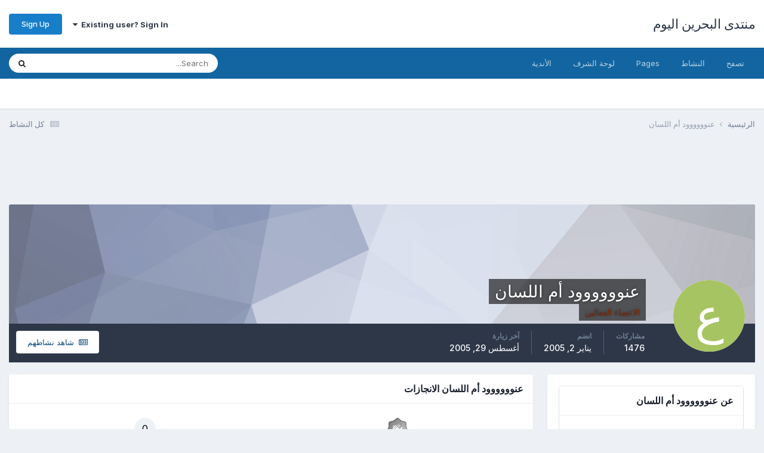

--- FILE ---
content_type: text/html;charset=UTF-8
request_url: https://bahrain2day.com/forums/index.php?/profile/12499-%D8%B9%D9%86%D9%88%D9%88%D9%88%D9%88%D9%88%D9%88%D8%AF-%D8%A3%D9%85-%D8%A7%D9%84%D9%84%D8%B3%D8%A7%D9%86/
body_size: 12751
content:
<!DOCTYPE html>
<html lang="ar-BH" dir="rtl">
	<head>
		<meta charset="utf-8">
        
		<title>عنوووووود أم اللسان - منتدى البحرين اليوم</title>
		
			<script>
  (function(i,s,o,g,r,a,m){i['GoogleAnalyticsObject']=r;i[r]=i[r]||function(){
  (i[r].q=i[r].q||[]).push(arguments)},i[r].l=1*new Date();a=s.createElement(o),
  m=s.getElementsByTagName(o)[0];a.async=1;a.src=g;m.parentNode.insertBefore(a,m)
  })(window,document,'script','//www.google-analytics.com/analytics.js','ga');

  ga('create', 'UA-52733004-1', 'auto');
  ga('send', 'pageview');

</script>
		
		
		
		

	<meta name="viewport" content="width=device-width, initial-scale=1">


	
	


	<meta name="twitter:card" content="summary" />




	
		
			
				<meta property="og:site_name" content="منتدى البحرين اليوم">
			
		
	

	
		
			
				<meta property="og:locale" content="ar_BH">
			
		
	


	
		<link rel="canonical" href="https://bahrain2day.com/forums/index.php?/profile/12499-%D8%B9%D9%86%D9%88%D9%88%D9%88%D9%88%D9%88%D9%88%D8%AF-%D8%A3%D9%85-%D8%A7%D9%84%D9%84%D8%B3%D8%A7%D9%86/" />
	





<link rel="manifest" href="https://bahrain2day.com/forums/index.php?/manifest.webmanifest/">
<meta name="msapplication-config" content="https://bahrain2day.com/forums/index.php?/browserconfig.xml/">
<meta name="msapplication-starturl" content="/">
<meta name="application-name" content="منتدى البحرين اليوم">
<meta name="apple-mobile-web-app-title" content="منتدى البحرين اليوم">

	<meta name="theme-color" content="#ffffff">










<link rel="preload" href="//bahrain2day.com/forums/applications/core/interface/font/fontawesome-webfont.woff2?v=4.7.0" as="font" crossorigin="anonymous">
		


	<link rel="preconnect" href="https://fonts.googleapis.com">
	<link rel="preconnect" href="https://fonts.gstatic.com" crossorigin>
	
		<link href="https://fonts.googleapis.com/css2?family=Inter:wght@300;400;500;600;700&display=swap" rel="stylesheet">
	



	<link rel='stylesheet' href='https://bahrain2day.com/forums/uploads/css_built_1/341e4a57816af3ba440d891ca87450ff_framework.css?v=36fa67776f1763036463' media='all'>

	<link rel='stylesheet' href='https://bahrain2day.com/forums/uploads/css_built_1/05e81b71abe4f22d6eb8d1a929494829_responsive.css?v=36fa67776f1763036463' media='all'>

	<link rel='stylesheet' href='https://bahrain2day.com/forums/uploads/css_built_1/20446cf2d164adcc029377cb04d43d17_flags.css?v=36fa67776f1763036463' media='all'>

	<link rel='stylesheet' href='https://bahrain2day.com/forums/uploads/css_built_1/90eb5adf50a8c640f633d47fd7eb1778_core.css?v=36fa67776f1763036463' media='all'>

	<link rel='stylesheet' href='https://bahrain2day.com/forums/uploads/css_built_1/5a0da001ccc2200dc5625c3f3934497d_core_responsive.css?v=36fa67776f1763036463' media='all'>

	<link rel='stylesheet' href='https://bahrain2day.com/forums/uploads/css_built_1/ffdbd8340d5c38a97b780eeb2549bc3f_profiles.css?v=36fa67776f1763036463' media='all'>

	<link rel='stylesheet' href='https://bahrain2day.com/forums/uploads/css_built_1/f2ef08fd7eaff94a9763df0d2e2aaa1f_streams.css?v=36fa67776f1763036463' media='all'>

	<link rel='stylesheet' href='https://bahrain2day.com/forums/uploads/css_built_1/9be4fe0d9dd3ee2160f368f53374cd3f_leaderboard.css?v=36fa67776f1763036463' media='all'>

	<link rel='stylesheet' href='https://bahrain2day.com/forums/uploads/css_built_1/125515e1b6f230e3adf3a20c594b0cea_profiles_responsive.css?v=36fa67776f1763036463' media='all'>

	<link rel='stylesheet' href='https://bahrain2day.com/forums/uploads/css_built_1/37c6452ea623de41c991284837957128_gallery.css?v=36fa67776f1763036463' media='all'>

	<link rel='stylesheet' href='https://bahrain2day.com/forums/uploads/css_built_1/8a32dcbf06236254181d222455063219_global.css?v=36fa67776f1763036463' media='all'>

	<link rel='stylesheet' href='https://bahrain2day.com/forums/uploads/css_built_1/22e9af7d7c6ac7ddc7db0f1b0d471efc_gallery_responsive.css?v=36fa67776f1763036463' media='all'>





<link rel='stylesheet' href='https://bahrain2day.com/forums/uploads/css_built_1/258adbb6e4f3e83cd3b355f84e3fa002_custom.css?v=36fa67776f1763036463' media='all'>




		
		

	</head>
	<body class='ipsApp ipsApp_front ipsJS_none ipsClearfix' data-controller='core.front.core.app' data-message="" data-pageApp='core' data-pageLocation='front' data-pageModule='members' data-pageController='profile' data-pageID='12499'  >
		
        

        

		<a href='#ipsLayout_mainArea' class='ipsHide' title='Go to main content on this page' accesskey='m'>Jump to content</a>
		





		<div id='ipsLayout_header' class='ipsClearfix'>
			<header>
				<div class='ipsLayout_container'>
					

<a href='https://bahrain2day.com/forums/' id='elSiteTitle' accesskey='1'>منتدى البحرين اليوم</a>

					
						

	<ul id='elUserNav' class='ipsList_inline cSignedOut ipsResponsive_showDesktop'>
		
        
		
        
        
            
            <li id='elSignInLink'>
                <a href='https://bahrain2day.com/forums/index.php?/login/' data-ipsMenu-closeOnClick="false" data-ipsMenu id='elUserSignIn'>
                    Existing user? Sign In &nbsp;<i class='fa fa-caret-down'></i>
                </a>
                
<div id='elUserSignIn_menu' class='ipsMenu ipsMenu_auto ipsHide'>
	<form accept-charset='utf-8' method='post' action='https://bahrain2day.com/forums/index.php?/login/'>
		<input type="hidden" name="csrfKey" value="dd467e2431859eedbb7aa526d1c3a59f">
		<input type="hidden" name="ref" value="[base64]">
		<div data-role="loginForm">
			
			
			
				
<div class="ipsPad ipsForm ipsForm_vertical">
	<h4 class="ipsType_sectionHead">Sign In</h4>
	<br><br>
	<ul class='ipsList_reset'>
		<li class="ipsFieldRow ipsFieldRow_noLabel ipsFieldRow_fullWidth">
			
			
				<input type="text" placeholder="Display Name or Email Address" name="auth" autocomplete="email">
			
		</li>
		<li class="ipsFieldRow ipsFieldRow_noLabel ipsFieldRow_fullWidth">
			<input type="password" placeholder="Password" name="password" autocomplete="current-password">
		</li>
		<li class="ipsFieldRow ipsFieldRow_checkbox ipsClearfix">
			<span class="ipsCustomInput">
				<input type="checkbox" name="remember_me" id="remember_me_checkbox" value="1" checked aria-checked="true">
				<span></span>
			</span>
			<div class="ipsFieldRow_content">
				<label class="ipsFieldRow_label" for="remember_me_checkbox">Remember me</label>
				<span class="ipsFieldRow_desc">Not recommended on shared computers</span>
			</div>
		</li>
		<li class="ipsFieldRow ipsFieldRow_fullWidth">
			<button type="submit" name="_processLogin" value="usernamepassword" class="ipsButton ipsButton_primary ipsButton_small" id="elSignIn_submit">Sign In</button>
			
				<p class="ipsType_right ipsType_small">
					
						<a href='https://bahrain2day.com/forums/index.php?/lostpassword/' data-ipsDialog data-ipsDialog-title='Forgot your password?'>
					
					Forgot your password?</a>
				</p>
			
		</li>
	</ul>
</div>
			
		</div>
	</form>
</div>
            </li>
            
        
		
			<li>
				
					<a href='https://bahrain2day.com/forums/index.php?/register/'  id='elRegisterButton' class='ipsButton ipsButton_normal ipsButton_primary'>Sign Up</a>
				
			</li>
		
	</ul>

						
<ul class='ipsMobileHamburger ipsList_reset ipsResponsive_hideDesktop'>
	<li data-ipsDrawer data-ipsDrawer-drawerElem='#elMobileDrawer'>
		<a href='#'>
			
			
				
			
			
			
			<i class='fa fa-navicon'></i>
		</a>
	</li>
</ul>
					
				</div>
			</header>
			

	<nav data-controller='core.front.core.navBar' class=' ipsResponsive_showDesktop'>
		<div class='ipsNavBar_primary ipsLayout_container '>
			<ul data-role="primaryNavBar" class='ipsClearfix'>
				


	
		
		
		<li  id='elNavSecondary_1' data-role="navBarItem" data-navApp="core" data-navExt="CustomItem">
			
			
				<a href="https://bahrain2day.com/forums/"  data-navItem-id="1" >
					تصفح<span class='ipsNavBar_active__identifier'></span>
				</a>
			
			
				<ul class='ipsNavBar_secondary ipsHide' data-role='secondaryNavBar'>
					


	
		
		
		<li  id='elNavSecondary_9' data-role="navBarItem" data-navApp="forums" data-navExt="Forums">
			
			
				<a href="https://bahrain2day.com/forums/index.php"  data-navItem-id="9" >
					المنتديات<span class='ipsNavBar_active__identifier'></span>
				</a>
			
			
		</li>
	
	

	
		
		
		<li  id='elNavSecondary_10' data-role="navBarItem" data-navApp="calendar" data-navExt="Calendar">
			
			
				<a href="https://bahrain2day.com/forums/index.php?/events/"  data-navItem-id="10" >
					التقويم<span class='ipsNavBar_active__identifier'></span>
				</a>
			
			
		</li>
	
	

	
		
		
		<li  id='elNavSecondary_11' data-role="navBarItem" data-navApp="gallery" data-navExt="Gallery">
			
			
				<a href="https://bahrain2day.com/forums/index.php?/gallery/"  data-navItem-id="11" >
					معرض الصور<span class='ipsNavBar_active__identifier'></span>
				</a>
			
			
		</li>
	
	

	
	

	
		
		
		<li  id='elNavSecondary_14' data-role="navBarItem" data-navApp="core" data-navExt="StaffDirectory">
			
			
				<a href="https://bahrain2day.com/forums/index.php?/staff/"  data-navItem-id="14" >
					الطاقم<span class='ipsNavBar_active__identifier'></span>
				</a>
			
			
		</li>
	
	

	
		
		
		<li  id='elNavSecondary_15' data-role="navBarItem" data-navApp="core" data-navExt="OnlineUsers">
			
			
				<a href="https://bahrain2day.com/forums/index.php?/online/"  data-navItem-id="15" >
					المتواجدون<span class='ipsNavBar_active__identifier'></span>
				</a>
			
			
		</li>
	
	

	
		
		
		<li  id='elNavSecondary_16' data-role="navBarItem" data-navApp="core" data-navExt="Leaderboard">
			
			
				<a href="https://bahrain2day.com/forums/index.php?/leaderboard/"  data-navItem-id="16" >
					لوحة الشرف<span class='ipsNavBar_active__identifier'></span>
				</a>
			
			
		</li>
	
	

					<li class='ipsHide' id='elNavigationMore_1' data-role='navMore'>
						<a href='#' data-ipsMenu data-ipsMenu-appendTo='#elNavigationMore_1' id='elNavigationMore_1_dropdown'>More <i class='fa fa-caret-down'></i></a>
						<ul class='ipsHide ipsMenu ipsMenu_auto' id='elNavigationMore_1_dropdown_menu' data-role='moreDropdown'></ul>
					</li>
				</ul>
			
		</li>
	
	

	
		
		
		<li  id='elNavSecondary_2' data-role="navBarItem" data-navApp="core" data-navExt="CustomItem">
			
			
				<a href="https://bahrain2day.com/forums/index.php?/discover/"  data-navItem-id="2" >
					النشاط<span class='ipsNavBar_active__identifier'></span>
				</a>
			
			
				<ul class='ipsNavBar_secondary ipsHide' data-role='secondaryNavBar'>
					


	
		
		
		<li  id='elNavSecondary_3' data-role="navBarItem" data-navApp="core" data-navExt="AllActivity">
			
			
				<a href="https://bahrain2day.com/forums/index.php?/discover/"  data-navItem-id="3" >
					كل النشاط<span class='ipsNavBar_active__identifier'></span>
				</a>
			
			
		</li>
	
	

	
	

	
	

	
	

	
		
		
		<li  id='elNavSecondary_7' data-role="navBarItem" data-navApp="core" data-navExt="Search">
			
			
				<a href="https://bahrain2day.com/forums/index.php?/search/"  data-navItem-id="7" >
					Search<span class='ipsNavBar_active__identifier'></span>
				</a>
			
			
		</li>
	
	

					<li class='ipsHide' id='elNavigationMore_2' data-role='navMore'>
						<a href='#' data-ipsMenu data-ipsMenu-appendTo='#elNavigationMore_2' id='elNavigationMore_2_dropdown'>More <i class='fa fa-caret-down'></i></a>
						<ul class='ipsHide ipsMenu ipsMenu_auto' id='elNavigationMore_2_dropdown_menu' data-role='moreDropdown'></ul>
					</li>
				</ul>
			
		</li>
	
	

	
		
		
		<li  id='elNavSecondary_17' data-role="navBarItem" data-navApp="core" data-navExt="CustomItem">
			
			
				<a href="https://bahrain2day.com/forums/index.php?app=cms&amp;module=pages&amp;controller=page"  data-navItem-id="17" >
					Pages<span class='ipsNavBar_active__identifier'></span>
				</a>
			
			
		</li>
	
	

	
		
		
		<li  id='elNavSecondary_18' data-role="navBarItem" data-navApp="core" data-navExt="Leaderboard">
			
			
				<a href="https://bahrain2day.com/forums/index.php?/leaderboard/"  data-navItem-id="18" >
					لوحة الشرف<span class='ipsNavBar_active__identifier'></span>
				</a>
			
			
		</li>
	
	

	
	

	
		
		
		<li  id='elNavSecondary_20' data-role="navBarItem" data-navApp="core" data-navExt="Clubs">
			
			
				<a href="https://bahrain2day.com/forums/index.php?/clubs/"  data-navItem-id="20" >
					الأندية<span class='ipsNavBar_active__identifier'></span>
				</a>
			
			
		</li>
	
	

				<li class='ipsHide' id='elNavigationMore' data-role='navMore'>
					<a href='#' data-ipsMenu data-ipsMenu-appendTo='#elNavigationMore' id='elNavigationMore_dropdown'>More</a>
					<ul class='ipsNavBar_secondary ipsHide' data-role='secondaryNavBar'>
						<li class='ipsHide' id='elNavigationMore_more' data-role='navMore'>
							<a href='#' data-ipsMenu data-ipsMenu-appendTo='#elNavigationMore_more' id='elNavigationMore_more_dropdown'>More <i class='fa fa-caret-down'></i></a>
							<ul class='ipsHide ipsMenu ipsMenu_auto' id='elNavigationMore_more_dropdown_menu' data-role='moreDropdown'></ul>
						</li>
					</ul>
				</li>
			</ul>
			

	<div id="elSearchWrapper">
		<div id='elSearch' data-controller="core.front.core.quickSearch">
			<form accept-charset='utf-8' action='//bahrain2day.com/forums/index.php?/search/&amp;do=quicksearch' method='post'>
                <input type='search' id='elSearchField' placeholder='Search...' name='q' autocomplete='off' aria-label='Search'>
                <details class='cSearchFilter'>
                    <summary class='cSearchFilter__text'></summary>
                    <ul class='cSearchFilter__menu'>
                        
                        <li><label><input type="radio" name="type" value="all" ><span class='cSearchFilter__menuText'>Everywhere</span></label></li>
                        
                        
                            <li><label><input type="radio" name="type" value="core_statuses_status" checked><span class='cSearchFilter__menuText'>Status Updates</span></label></li>
                        
                            <li><label><input type="radio" name="type" value="forums_topic"><span class='cSearchFilter__menuText'>Topics</span></label></li>
                        
                            <li><label><input type="radio" name="type" value="calendar_event"><span class='cSearchFilter__menuText'>Events</span></label></li>
                        
                            <li><label><input type="radio" name="type" value="gallery_image"><span class='cSearchFilter__menuText'>الصور</span></label></li>
                        
                            <li><label><input type="radio" name="type" value="gallery_album_item"><span class='cSearchFilter__menuText'>Albums</span></label></li>
                        
                            <li><label><input type="radio" name="type" value="core_members"><span class='cSearchFilter__menuText'>Members</span></label></li>
                        
                    </ul>
                </details>
				<button class='cSearchSubmit' type="submit" aria-label='Search'><i class="fa fa-search"></i></button>
			</form>
		</div>
	</div>

		</div>
	</nav>

			
<ul id='elMobileNav' class='ipsResponsive_hideDesktop' data-controller='core.front.core.mobileNav'>
	
		
			<li id='elMobileBreadcrumb'>
				<a href='https://bahrain2day.com/forums/'>
					<span>الرئيسية</span>
				</a>
			</li>
		
	
	
	
	<li >
		<a data-action="defaultStream" href='https://bahrain2day.com/forums/index.php?/discover/'><i class="fa fa-newspaper-o" aria-hidden="true"></i></a>
	</li>

	

	
		<li class='ipsJS_show'>
			<a href='https://bahrain2day.com/forums/index.php?/search/'><i class='fa fa-search'></i></a>
		</li>
	
</ul>
		</div>
		<main id='ipsLayout_body' class='ipsLayout_container'>
			<div id='ipsLayout_contentArea'>
				<div id='ipsLayout_contentWrapper'>
					
<nav class='ipsBreadcrumb ipsBreadcrumb_top ipsFaded_withHover'>
	

	<ul class='ipsList_inline ipsPos_right'>
		
		<li >
			<a data-action="defaultStream" class='ipsType_light '  href='https://bahrain2day.com/forums/index.php?/discover/'><i class="fa fa-newspaper-o" aria-hidden="true"></i> <span>كل النشاط</span></a>
		</li>
		
	</ul>

	<ul data-role="breadcrumbList">
		<li>
			<a title="الرئيسية" href='https://bahrain2day.com/forums/'>
				<span>الرئيسية <i class='fa fa-angle-right'></i></span>
			</a>
		</li>
		
		
			<li>
				
					<a href='https://bahrain2day.com/forums/index.php?/profile/12499-%D8%B9%D9%86%D9%88%D9%88%D9%88%D9%88%D9%88%D9%88%D8%AF-%D8%A3%D9%85-%D8%A7%D9%84%D9%84%D8%B3%D8%A7%D9%86/'>
						<span>عنوووووود أم اللسان </span>
					</a>
				
			</li>
		
	</ul>
</nav>
					
					<div id='ipsLayout_mainArea'>
						<script async src="//pagead2.googlesyndication.com/pagead/js/adsbygoogle.js"></script>
<!-- bahrain2day -->
<ins class="adsbygoogle"
     style="display:inline-block;width:728px;height:90px"
     data-ad-client="ca-pub-4231962335822904"
     data-ad-slot="7093750072"></ins>
<script>
(adsbygoogle = window.adsbygoogle || []).push({});
</script>
						
						
						

	




						

<!-- When altering this template be sure to also check for similar in the hovercard -->
<div data-controller='core.front.profile.main'>
	

<header data-role="profileHeader">
    <div class='ipsPageHead_special ' id='elProfileHeader' data-controller='core.global.core.coverPhoto' data-url="https://bahrain2day.com/forums/index.php?/profile/12499-%D8%B9%D9%86%D9%88%D9%88%D9%88%D9%88%D9%88%D9%88%D8%AF-%D8%A3%D9%85-%D8%A7%D9%84%D9%84%D8%B3%D8%A7%D9%86/&amp;csrfKey=dd467e2431859eedbb7aa526d1c3a59f" data-coverOffset='0'>
        
        <div class='ipsCoverPhoto_container' style="background-color: hsl(224, 100%, 80% )">
            <img src='https://bahrain2day.com/forums/uploads/set_resources_1/84c1e40ea0e759e3f1505eb1788ddf3c_pattern.png' class='ipsCoverPhoto_photo' data-action="toggleCoverPhoto" alt=''>
        </div>
        
        
        <div class='ipsColumns ipsColumns_collapsePhone' data-hideOnCoverEdit>
            <div class='ipsColumn ipsColumn_fixed ipsColumn_narrow ipsPos_center' id='elProfilePhoto'>
                
                <span class='ipsUserPhoto ipsUserPhoto_xlarge'>
						<img src='data:image/svg+xml,%3Csvg%20xmlns%3D%22http%3A%2F%2Fwww.w3.org%2F2000%2Fsvg%22%20viewBox%3D%220%200%201024%201024%22%20style%3D%22background%3A%23a7c462%22%3E%3Cg%3E%3Ctext%20text-anchor%3D%22middle%22%20dy%3D%22.35em%22%20x%3D%22512%22%20y%3D%22512%22%20fill%3D%22%23ffffff%22%20font-size%3D%22700%22%20font-family%3D%22-apple-system%2C%20BlinkMacSystemFont%2C%20Roboto%2C%20Helvetica%2C%20Arial%2C%20sans-serif%22%3E%D8%B9%3C%2Ftext%3E%3C%2Fg%3E%3C%2Fsvg%3E' alt=''>
					</span>
                
                
            </div>
            <div class='ipsColumn ipsColumn_fluid'>
                <div class='ipsPos_left ipsPad cProfileHeader_name ipsType_normal'>
                    <h1 class='ipsType_reset ipsPageHead_barText'>
                        عنوووووود أم اللسان

                        
                        
                    </h1>
                    <span>
						
						<span class='ipsPageHead_barText'><span style='color:#7B2503'>الاعضاء الفعالين</span></span>
					</span>
                </div>
                
                <ul class='ipsList_inline ipsPad ipsResponsive_hidePhone ipsResponsive_block ipsPos_left'>
                    
                    <li>

<div data-followApp='core' data-followArea='member' data-followID='12499'  data-controller='core.front.core.followButton'>
	
		

	
</div></li>
                    
                    
                </ul>
                
            </div>
        </div>
    </div>

    <div class='ipsGrid ipsAreaBackground ipsPad ipsResponsive_showPhone ipsResponsive_block'>
        
        
        

        
        
        <div data-role='switchView' class='ipsGrid_span12'>
            <div data-action="goToProfile" data-type='phone' class='ipsHide'>
                <a href='https://bahrain2day.com/forums/index.php?/profile/12499-%D8%B9%D9%86%D9%88%D9%88%D9%88%D9%88%D9%88%D9%88%D8%AF-%D8%A3%D9%85-%D8%A7%D9%84%D9%84%D8%B3%D8%A7%D9%86/' class='ipsButton ipsButton_veryLight ipsButton_small ipsButton_fullWidth' title="عنوووووود أم اللسان's Profile"><i class='fa fa-user'></i></a>
            </div>
            <div data-action="browseContent" data-type='phone' class=''>
                <a href="https://bahrain2day.com/forums/index.php?/profile/12499-%D8%B9%D9%86%D9%88%D9%88%D9%88%D9%88%D9%88%D9%88%D8%AF-%D8%A3%D9%85-%D8%A7%D9%84%D9%84%D8%B3%D8%A7%D9%86/content/" rel="nofollow" class='ipsButton ipsButton_veryLight ipsButton_small ipsButton_fullWidth'  title="عنوووووود أم اللسان's Content"><i class='fa fa-newspaper-o'></i></a>
            </div>
        </div>
    </div>

    <div id='elProfileStats' class='ipsClearfix sm:ipsPadding ipsResponsive_pull'>
        <div data-role='switchView' class='ipsResponsive_hidePhone ipsPos_right'>
            <a href='https://bahrain2day.com/forums/index.php?/profile/12499-%D8%B9%D9%86%D9%88%D9%88%D9%88%D9%88%D9%88%D9%88%D8%AF-%D8%A3%D9%85-%D8%A7%D9%84%D9%84%D8%B3%D8%A7%D9%86/' class='ipsButton ipsButton_veryLight ipsButton_small ipsPos_right ipsHide' data-action="goToProfile" data-type='full' title="عنوووووود أم اللسان's Profile"><i class='fa fa-user'></i> <span class='ipsResponsive_showDesktop ipsResponsive_inline'>&nbsp;عرض الصفحة الشخصية</span></a>
            <a href="https://bahrain2day.com/forums/index.php?/profile/12499-%D8%B9%D9%86%D9%88%D9%88%D9%88%D9%88%D9%88%D9%88%D8%AF-%D8%A3%D9%85-%D8%A7%D9%84%D9%84%D8%B3%D8%A7%D9%86/content/" rel="nofollow" class='ipsButton ipsButton_veryLight ipsButton_small ipsPos_right ' data-action="browseContent" data-type='full' title="عنوووووود أم اللسان's Content"><i class='fa fa-newspaper-o'></i> <span class='ipsResponsive_showDesktop ipsResponsive_inline'>&nbsp;شاهد نشاطهم</span></a>
        </div>
        <ul class='ipsList_reset ipsFlex ipsFlex-ai:center ipsFlex-fw:wrap ipsPos_left ipsResponsive_noFloat'>
            <li>
                <h4 class='ipsType_minorHeading'>مشاركات</h4>
                1476
            </li>
            <li>
                <h4 class='ipsType_minorHeading'>انضم</h4>
                <time datetime='2005-01-02T06:44:30Z' title='01/02/05 06:44' data-short='21 yr'>يناير 2, 2005</time>
            </li>
            
            <li>
                <h4 class='ipsType_minorHeading'>آخر زيارة</h4>
                <span>
					
                    <time datetime='2005-08-29T19:52:30Z' title='08/29/05 19:52' data-short='20 yr'>أغسطس 29, 2005</time>
				</span>
            </li>
            
            
        </ul>
    </div>
</header>
	<div data-role="profileContent" class='ipsSpacer_top'>

		<div class='ipsColumns ipsColumns_collapseTablet' data-controller="core.front.profile.body">
			<div class='ipsColumn ipsColumn_fixed ipsColumn_veryWide' id='elProfileInfoColumn'>
				<div class='ipsPadding ipsBox ipsResponsive_pull'>
					
					
						

						
					

					
					
					
                        
                    
					
	 				
						<div class='ipsWidget ipsWidget_vertical cProfileSidebarBlock ipsBox ipsBox--child ipsSpacer_bottom' data-location='defaultFields'>
							<h2 class='ipsWidget_title ipsType_reset'>	عن عنوووووود أم اللسان</h2>
							<div class='ipsWidget_inner ipsPad'>
								
									<div class='ipsType_center ipsPad_half'><img src='https://bahrain2day.com/forums/uploads/team_membo7-f.jpg' alt=''></div>
								
								<ul class='ipsDataList ipsDataList_reducedSpacing cProfileFields'>
									
									
										<li class='ipsDataItem'>
											<span class='ipsDataItem_generic ipsDataItem_size3 ipsType_break'><strong>عيد الميلاد</strong></span>
											<span class='ipsDataItem_generic'>06/15/1992</span>
										</li>
									
								</ul>
							</div>
						</div>
					
					
						
						<div class='ipsWidget ipsWidget_vertical cProfileSidebarBlock ipsBox ipsBox--child ipsSpacer_bottom' data-location='customFields'>
							
                                <h2 class='ipsWidget_title ipsType_reset'>Previous Fields</h2>
                            
                            <div class='ipsWidget_inner ipsPad'>
								<ul class='ipsDataList ipsDataList_reducedSpacing cProfileFields'>
									
									
										<li class='ipsDataItem ipsType_break'>
											
												<span class='ipsDataItem_generic ipsDataItem_size3 ipsType_break'><strong>الجنس</strong></span>
												<div class='ipsDataItem_generic'><div class='ipsType_break ipsContained'>انثى</div></div>
											
										</li>
									
									
									
										<li class='ipsDataItem ipsType_break'>
											
												<span class='ipsDataItem_generic ipsDataItem_size3 ipsType_break'><strong>من الذي اخبرك عن منتدى البحرين اليوم</strong></span>
												<div class='ipsDataItem_generic'><div class='ipsType_break ipsContained'>وحدة الله يستر عليها </div></div>
											
										</li>
									
									
									
										<li class='ipsDataItem ipsType_break'>
											
												<span class='ipsDataItem_generic ipsDataItem_size3 ipsType_break'><strong>سنة الميلاد</strong></span>
												<div class='ipsDataItem_generic'><div class='ipsType_break ipsContained'>1992</div></div>
											
										</li>
									
									
								</ul>
							</div>
						</div>
						
					
						
						<div class='ipsWidget ipsWidget_vertical cProfileSidebarBlock ipsBox ipsBox--child ipsSpacer_bottom' data-location='customFields'>
							
                                <h2 class='ipsWidget_title ipsType_reset'>Contact Methods</h2>
                            
                            <div class='ipsWidget_inner ipsPad'>
								<ul class='ipsDataList ipsDataList_reducedSpacing cProfileFields'>
									
									
										<li class='ipsDataItem ipsType_break'>
											
												<span class='ipsDataItem_generic ipsDataItem_size3 ipsType_break'><strong>Website URL</strong></span>
												<div class='ipsDataItem_generic'><div class='ipsType_break ipsContained'>http://www.bahrain2day.com    وووبس</div></div>
											
										</li>
									
									
								</ul>
							</div>
						</div>
						
					
						
						<div class='ipsWidget ipsWidget_vertical cProfileSidebarBlock ipsBox ipsBox--child ipsSpacer_bottom' data-location='customFields'>
							
                                <h2 class='ipsWidget_title ipsType_reset'>Profile Information</h2>
                            
                            <div class='ipsWidget_inner ipsPad'>
								<ul class='ipsDataList ipsDataList_reducedSpacing cProfileFields'>
									
									
										<li class='ipsDataItem ipsType_break'>
											
												<span class='ipsDataItem_generic ipsDataItem_size3 ipsType_break'><strong>البلد - المنطقة</strong></span>
												<div class='ipsDataItem_generic'><div class='ipsType_break ipsContained'>في وسط الدنيا</div></div>
											
										</li>
									
									
									
										<li class='ipsDataItem ipsType_break'>
											
												<span class='ipsDataItem_generic ipsDataItem_size3 ipsType_break'><strong>الهواية</strong></span>
												<div class='ipsDataItem_generic'><div class='ipsType_break ipsContained'>الانترنت</div></div>
											
										</li>
									
									
								</ul>
							</div>
						</div>
						
					
					
					
				</div>

			</div>
			<section class='ipsColumn ipsColumn_fluid'>
				
					<div class='ipsWidget ipsBox ipsMargin_bottom'>
						<h2 class='ipsWidget_title ipsType_reset ipsFlex ipsFlex-ai:center ipsFlex-jc:between'>
							<span>
								
										عنوووووود أم اللسان الانجازات
								
							</span>
						</h2>
						<div class='ipsWidget_inner ipsPadding_horizontal ipsPadding_vertical:half ipsType_center cProfileAchievements'>
							
								<div class='ipsFlex ipsFlex-fd:column ipsFlex-ai:center ipsPadding_vertical:half'>
									
<img src='https://bahrain2day.com/forums/uploads/monthly_2022_08/1_Newbie.svg' loading="lazy" alt="Newbie" class="ipsDimension:4" data-ipsTooltip title="رتبة: Newbie (1/14)">
									<h3 class='ipsType_reset ipsType_unbold ipsType_medium ipsType_light ipsMargin_top:half'>
                                        Newbie (1/14)
									</h3>
								</div>
							
							
									
								
							
							
								
									<div class='ipsPadding_vertical:half'>
								
										<p class='ipsType_reset cProfileRepScore cProfileRepScore_neutral ipsRadius:full ipsDimension_height:4 ipsDimension_minWidth:4 ipsPadding_horizontal:half ipsType_large ipsFlex-inline ipsFlex-ai:center ipsFlex-jc:center' data-ipsTooltip title="عادي">0</p>
										<h3 class='ipsType_reset ipsType_unbold ipsType_medium ipsType_light ipsMargin_top:half'>
											الشهرة
										</h3>
								
									</div>
								
							
							
						</div>
					</div>
				

				<div class='ipsBox ipsResponsive_pull'>
					

	<div class='ipsTabs ipsTabs_stretch ipsClearfix' id='elProfileTabs' data-ipsTabBar data-ipsTabBar-contentArea='#elProfileTabs_content'>
		<a href='#elProfileTabs' data-action='expandTabs'><i class='fa fa-caret-down'></i></a>
		<ul role="tablist">
			
				<li>
					<a href='https://bahrain2day.com/forums/index.php?/profile/12499-%D8%B9%D9%86%D9%88%D9%88%D9%88%D9%88%D9%88%D9%88%D8%AF-%D8%A3%D9%85-%D8%A7%D9%84%D9%84%D8%B3%D8%A7%D9%86/&amp;tab=activity' id='elProfileTab_activity' class='ipsTabs_item ipsType_center ipsTabs_activeItem' role="tab" aria-selected="true">النشاط</a>
				</li>
			
				<li>
					<a href='https://bahrain2day.com/forums/index.php?/profile/12499-%D8%B9%D9%86%D9%88%D9%88%D9%88%D9%88%D9%88%D9%88%D8%AF-%D8%A3%D9%85-%D8%A7%D9%84%D9%84%D8%B3%D8%A7%D9%86/&amp;tab=node_gallery_galleryImages' id='elProfileTab_node_gallery_galleryImages' class='ipsTabs_item ipsType_center ' role="tab" aria-selected="false">الصور</a>
				</li>
			
		</ul>
	</div>

<div id='elProfileTabs_content' class='ipsTabs_panels ipsPadding ipsAreaBackground_reset'>
	
		
			<div id="ipsTabs_elProfileTabs_elProfileTab_activity_panel" class='ipsTabs_panel ipsAreaBackground_reset'>
				
<div data-controller="core.front.statuses.statusFeed">
	
	
		<ol class='ipsStream ipsList_reset' data-role='activityStream' id='elProfileActivityOverview'>
			
				

<li class='ipsStreamItem ipsStreamItem_contentBlock ipsStreamItem_expanded ipsAreaBackground_reset ipsPad  ' data-role='activityItem' data-timestamp='1121194530'>
	<div class='ipsStreamItem_container ipsClearfix'>
		
			
			<div class='ipsStreamItem_header ipsPhotoPanel ipsPhotoPanel_mini'>
								
					<span class='ipsStreamItem_contentType' data-ipsTooltip title='Post'><i class='fa fa-comment'></i></span>
				
				

	<a href="https://bahrain2day.com/forums/index.php?/profile/12499-%D8%B9%D9%86%D9%88%D9%88%D9%88%D9%88%D9%88%D9%88%D8%AF-%D8%A3%D9%85-%D8%A7%D9%84%D9%84%D8%B3%D8%A7%D9%86/" rel="nofollow" data-ipsHover data-ipsHover-target="https://bahrain2day.com/forums/index.php?/profile/12499-%D8%B9%D9%86%D9%88%D9%88%D9%88%D9%88%D9%88%D9%88%D8%AF-%D8%A3%D9%85-%D8%A7%D9%84%D9%84%D8%B3%D8%A7%D9%86/&amp;do=hovercard" class="ipsUserPhoto ipsUserPhoto_mini" title="Go to عنوووووود أم اللسان's profile">
		<img src='data:image/svg+xml,%3Csvg%20xmlns%3D%22http%3A%2F%2Fwww.w3.org%2F2000%2Fsvg%22%20viewBox%3D%220%200%201024%201024%22%20style%3D%22background%3A%23a7c462%22%3E%3Cg%3E%3Ctext%20text-anchor%3D%22middle%22%20dy%3D%22.35em%22%20x%3D%22512%22%20y%3D%22512%22%20fill%3D%22%23ffffff%22%20font-size%3D%22700%22%20font-family%3D%22-apple-system%2C%20BlinkMacSystemFont%2C%20Roboto%2C%20Helvetica%2C%20Arial%2C%20sans-serif%22%3E%D8%B9%3C%2Ftext%3E%3C%2Fg%3E%3C%2Fsvg%3E' alt='عنوووووود أم اللسان' loading="lazy">
	</a>

				<div class=''>
					
					<h2 class='ipsType_reset ipsStreamItem_title ipsContained_container ipsStreamItem_titleSmall'>
						
						
						<span class='ipsType_break ipsContained'>
							<a href='https://bahrain2day.com/forums/index.php?/topic/177289-%D8%A7%D8%B3%D8%A8%D8%A7%D8%A8-%D8%B7%D8%B1%D8%AF/&amp;do=findComment&amp;comment=2932975' data-linkType="link" data-searchable> اسباب طرد</a>
						</span>
						
					</h2>
					
						<p class='ipsType_reset ipsStreamItem_status ipsType_blendLinks'>
							
<a href='https://bahrain2day.com/forums/index.php?/profile/12499-%D8%B9%D9%86%D9%88%D9%88%D9%88%D9%88%D9%88%D9%88%D8%AF-%D8%A3%D9%85-%D8%A7%D9%84%D9%84%D8%B3%D8%A7%D9%86/' rel="nofollow" data-ipsHover data-ipsHover-width="370" data-ipsHover-target='https://bahrain2day.com/forums/index.php?/profile/12499-%D8%B9%D9%86%D9%88%D9%88%D9%88%D9%88%D9%88%D9%88%D8%AF-%D8%A3%D9%85-%D8%A7%D9%84%D9%84%D8%B3%D8%A7%D9%86/&amp;do=hovercard' title="Go to عنوووووود أم اللسان's profile" class="ipsType_break">عنوووووود أم اللسان</a> replied to 
<a href='https://bahrain2day.com/forums/index.php?/profile/63-%D9%85%D8%AD%D9%85%D8%AF-%D8%A7%D9%84%D8%B9%D9%88%D8%B6%D9%8A/' rel="nofollow" data-ipsHover data-ipsHover-width="370" data-ipsHover-target='https://bahrain2day.com/forums/index.php?/profile/63-%D9%85%D8%AD%D9%85%D8%AF-%D8%A7%D9%84%D8%B9%D9%88%D8%B6%D9%8A/&amp;do=hovercard' title="Go to محمد العوضي's profile" class="ipsType_break">محمد العوضي</a>'s موضوع in <a href='https://bahrain2day.com/forums/index.php?/forum/28-%D9%85%D9%86%D8%AA%D8%AF%D9%89-%D8%AF%D9%8A%D9%88%D8%A7%D9%86%D9%8A%D8%A9-%D8%A7%D9%84%D8%A3%D8%B9%D8%B6%D8%A7%D8%A1/'>منتدى ديوانية الأعضاء</a>
						</p>
					
					
						
					
				</div>
			</div>
			
				<div class='ipsStreamItem_snippet ipsType_break'>
					
					 	

	<div class='ipsType_richText ipsContained ipsType_medium'>
		<div data-ipsTruncate data-ipsTruncate-type='remove' data-ipsTruncate-size='3 lines' data-ipsTruncate-watch='false'>
			جوف انت سنفووور ومادري شسمك ماسمح لك تغلط علي هلووووووووون وآنه بنت محترمة ومتربية من عايلة واذا صج شوي غلطت عليكم وقلت حجي ترى مو آنه قلبي يقوله عقب الظلم الي ظلمتون موسهل وحكوموو
		</div>
	</div>


					
				</div>
				<ul class='ipsList_inline ipsStreamItem_meta ipsGap:1'>
					<li class='ipsType_light ipsType_medium'>
						
						<i class='fa fa-clock-o'></i> <time datetime='2005-07-12T18:55:30Z' title='07/12/05 18:55' data-short='20 yr'>يوليو 12, 2005</time>
						
					</li>
					
						<li class='ipsType_light ipsType_medium'>
							<a href='https://bahrain2day.com/forums/index.php?/topic/177289-%D8%A7%D8%B3%D8%A8%D8%A7%D8%A8-%D8%B7%D8%B1%D8%AF/&amp;do=findComment&amp;comment=2932975' class='ipsType_blendLinks'>
								
									<i class='fa fa-comment'></i> 378 replies
								
							</a>
						</li>
					
					
					
				</ul>
			
		
	</div>
</li>
			
				

<li class='ipsStreamItem ipsStreamItem_contentBlock ipsStreamItem_expanded ipsAreaBackground_reset ipsPad  ' data-role='activityItem' data-timestamp='1121194400'>
	<div class='ipsStreamItem_container ipsClearfix'>
		
			
			<div class='ipsStreamItem_header ipsPhotoPanel ipsPhotoPanel_mini'>
								
					<span class='ipsStreamItem_contentType' data-ipsTooltip title='Post'><i class='fa fa-comment'></i></span>
				
				

	<a href="https://bahrain2day.com/forums/index.php?/profile/12499-%D8%B9%D9%86%D9%88%D9%88%D9%88%D9%88%D9%88%D9%88%D8%AF-%D8%A3%D9%85-%D8%A7%D9%84%D9%84%D8%B3%D8%A7%D9%86/" rel="nofollow" data-ipsHover data-ipsHover-target="https://bahrain2day.com/forums/index.php?/profile/12499-%D8%B9%D9%86%D9%88%D9%88%D9%88%D9%88%D9%88%D9%88%D8%AF-%D8%A3%D9%85-%D8%A7%D9%84%D9%84%D8%B3%D8%A7%D9%86/&amp;do=hovercard" class="ipsUserPhoto ipsUserPhoto_mini" title="Go to عنوووووود أم اللسان's profile">
		<img src='data:image/svg+xml,%3Csvg%20xmlns%3D%22http%3A%2F%2Fwww.w3.org%2F2000%2Fsvg%22%20viewBox%3D%220%200%201024%201024%22%20style%3D%22background%3A%23a7c462%22%3E%3Cg%3E%3Ctext%20text-anchor%3D%22middle%22%20dy%3D%22.35em%22%20x%3D%22512%22%20y%3D%22512%22%20fill%3D%22%23ffffff%22%20font-size%3D%22700%22%20font-family%3D%22-apple-system%2C%20BlinkMacSystemFont%2C%20Roboto%2C%20Helvetica%2C%20Arial%2C%20sans-serif%22%3E%D8%B9%3C%2Ftext%3E%3C%2Fg%3E%3C%2Fsvg%3E' alt='عنوووووود أم اللسان' loading="lazy">
	</a>

				<div class=''>
					
					<h2 class='ipsType_reset ipsStreamItem_title ipsContained_container ipsStreamItem_titleSmall'>
						
						
						<span class='ipsType_break ipsContained'>
							<a href='https://bahrain2day.com/forums/index.php?/topic/177289-%D8%A7%D8%B3%D8%A8%D8%A7%D8%A8-%D8%B7%D8%B1%D8%AF/&amp;do=findComment&amp;comment=2932939' data-linkType="link" data-searchable> اسباب طرد</a>
						</span>
						
					</h2>
					
						<p class='ipsType_reset ipsStreamItem_status ipsType_blendLinks'>
							
<a href='https://bahrain2day.com/forums/index.php?/profile/12499-%D8%B9%D9%86%D9%88%D9%88%D9%88%D9%88%D9%88%D9%88%D8%AF-%D8%A3%D9%85-%D8%A7%D9%84%D9%84%D8%B3%D8%A7%D9%86/' rel="nofollow" data-ipsHover data-ipsHover-width="370" data-ipsHover-target='https://bahrain2day.com/forums/index.php?/profile/12499-%D8%B9%D9%86%D9%88%D9%88%D9%88%D9%88%D9%88%D9%88%D8%AF-%D8%A3%D9%85-%D8%A7%D9%84%D9%84%D8%B3%D8%A7%D9%86/&amp;do=hovercard' title="Go to عنوووووود أم اللسان's profile" class="ipsType_break">عنوووووود أم اللسان</a> replied to 
<a href='https://bahrain2day.com/forums/index.php?/profile/63-%D9%85%D8%AD%D9%85%D8%AF-%D8%A7%D9%84%D8%B9%D9%88%D8%B6%D9%8A/' rel="nofollow" data-ipsHover data-ipsHover-width="370" data-ipsHover-target='https://bahrain2day.com/forums/index.php?/profile/63-%D9%85%D8%AD%D9%85%D8%AF-%D8%A7%D9%84%D8%B9%D9%88%D8%B6%D9%8A/&amp;do=hovercard' title="Go to محمد العوضي's profile" class="ipsType_break">محمد العوضي</a>'s موضوع in <a href='https://bahrain2day.com/forums/index.php?/forum/28-%D9%85%D9%86%D8%AA%D8%AF%D9%89-%D8%AF%D9%8A%D9%88%D8%A7%D9%86%D9%8A%D8%A9-%D8%A7%D9%84%D8%A3%D8%B9%D8%B6%D8%A7%D8%A1/'>منتدى ديوانية الأعضاء</a>
						</p>
					
					
						
					
				</div>
			</div>
			
				<div class='ipsStreamItem_snippet ipsType_break'>
					
					 	

	<div class='ipsType_richText ipsContained ipsType_medium'>
		<div data-ipsTruncate data-ipsTruncate-type='remove' data-ipsTruncate-size='3 lines' data-ipsTruncate-watch='false'>
			آنه محتلامة غصباً عن الكل وآنه ماسويت هاي اللي عقب ماجفتهم يقولون عن موسهل نذل ويسبونه تعرفووون بعد آنه ام اللسان ومايوود الساني
		</div>
	</div>


					
				</div>
				<ul class='ipsList_inline ipsStreamItem_meta ipsGap:1'>
					<li class='ipsType_light ipsType_medium'>
						
						<i class='fa fa-clock-o'></i> <time datetime='2005-07-12T18:53:20Z' title='07/12/05 18:53' data-short='20 yr'>يوليو 12, 2005</time>
						
					</li>
					
						<li class='ipsType_light ipsType_medium'>
							<a href='https://bahrain2day.com/forums/index.php?/topic/177289-%D8%A7%D8%B3%D8%A8%D8%A7%D8%A8-%D8%B7%D8%B1%D8%AF/&amp;do=findComment&amp;comment=2932939' class='ipsType_blendLinks'>
								
									<i class='fa fa-comment'></i> 378 replies
								
							</a>
						</li>
					
					
					
				</ul>
			
		
	</div>
</li>
			
				

<li class='ipsStreamItem ipsStreamItem_contentBlock ipsStreamItem_expanded ipsAreaBackground_reset ipsPad  ' data-role='activityItem' data-timestamp='1121193939'>
	<div class='ipsStreamItem_container ipsClearfix'>
		
			
			<div class='ipsStreamItem_header ipsPhotoPanel ipsPhotoPanel_mini'>
								
					<span class='ipsStreamItem_contentType' data-ipsTooltip title='Post'><i class='fa fa-comment'></i></span>
				
				

	<a href="https://bahrain2day.com/forums/index.php?/profile/12499-%D8%B9%D9%86%D9%88%D9%88%D9%88%D9%88%D9%88%D9%88%D8%AF-%D8%A3%D9%85-%D8%A7%D9%84%D9%84%D8%B3%D8%A7%D9%86/" rel="nofollow" data-ipsHover data-ipsHover-target="https://bahrain2day.com/forums/index.php?/profile/12499-%D8%B9%D9%86%D9%88%D9%88%D9%88%D9%88%D9%88%D9%88%D8%AF-%D8%A3%D9%85-%D8%A7%D9%84%D9%84%D8%B3%D8%A7%D9%86/&amp;do=hovercard" class="ipsUserPhoto ipsUserPhoto_mini" title="Go to عنوووووود أم اللسان's profile">
		<img src='data:image/svg+xml,%3Csvg%20xmlns%3D%22http%3A%2F%2Fwww.w3.org%2F2000%2Fsvg%22%20viewBox%3D%220%200%201024%201024%22%20style%3D%22background%3A%23a7c462%22%3E%3Cg%3E%3Ctext%20text-anchor%3D%22middle%22%20dy%3D%22.35em%22%20x%3D%22512%22%20y%3D%22512%22%20fill%3D%22%23ffffff%22%20font-size%3D%22700%22%20font-family%3D%22-apple-system%2C%20BlinkMacSystemFont%2C%20Roboto%2C%20Helvetica%2C%20Arial%2C%20sans-serif%22%3E%D8%B9%3C%2Ftext%3E%3C%2Fg%3E%3C%2Fsvg%3E' alt='عنوووووود أم اللسان' loading="lazy">
	</a>

				<div class=''>
					
					<h2 class='ipsType_reset ipsStreamItem_title ipsContained_container ipsStreamItem_titleSmall'>
						
						
						<span class='ipsType_break ipsContained'>
							<a href='https://bahrain2day.com/forums/index.php?/topic/177289-%D8%A7%D8%B3%D8%A8%D8%A7%D8%A8-%D8%B7%D8%B1%D8%AF/&amp;do=findComment&amp;comment=2932828' data-linkType="link" data-searchable> اسباب طرد</a>
						</span>
						
					</h2>
					
						<p class='ipsType_reset ipsStreamItem_status ipsType_blendLinks'>
							
<a href='https://bahrain2day.com/forums/index.php?/profile/12499-%D8%B9%D9%86%D9%88%D9%88%D9%88%D9%88%D9%88%D9%88%D8%AF-%D8%A3%D9%85-%D8%A7%D9%84%D9%84%D8%B3%D8%A7%D9%86/' rel="nofollow" data-ipsHover data-ipsHover-width="370" data-ipsHover-target='https://bahrain2day.com/forums/index.php?/profile/12499-%D8%B9%D9%86%D9%88%D9%88%D9%88%D9%88%D9%88%D9%88%D8%AF-%D8%A3%D9%85-%D8%A7%D9%84%D9%84%D8%B3%D8%A7%D9%86/&amp;do=hovercard' title="Go to عنوووووود أم اللسان's profile" class="ipsType_break">عنوووووود أم اللسان</a> replied to 
<a href='https://bahrain2day.com/forums/index.php?/profile/63-%D9%85%D8%AD%D9%85%D8%AF-%D8%A7%D9%84%D8%B9%D9%88%D8%B6%D9%8A/' rel="nofollow" data-ipsHover data-ipsHover-width="370" data-ipsHover-target='https://bahrain2day.com/forums/index.php?/profile/63-%D9%85%D8%AD%D9%85%D8%AF-%D8%A7%D9%84%D8%B9%D9%88%D8%B6%D9%8A/&amp;do=hovercard' title="Go to محمد العوضي's profile" class="ipsType_break">محمد العوضي</a>'s موضوع in <a href='https://bahrain2day.com/forums/index.php?/forum/28-%D9%85%D9%86%D8%AA%D8%AF%D9%89-%D8%AF%D9%8A%D9%88%D8%A7%D9%86%D9%8A%D8%A9-%D8%A7%D9%84%D8%A3%D8%B9%D8%B6%D8%A7%D8%A1/'>منتدى ديوانية الأعضاء</a>
						</p>
					
					
						
					
				</div>
			</div>
			
				<div class='ipsStreamItem_snippet ipsType_break'>
					
					 	

	<div class='ipsType_richText ipsContained ipsType_medium'>
		<div data-ipsTruncate data-ipsTruncate-type='remove' data-ipsTruncate-size='3 lines' data-ipsTruncate-watch='false'>
			ْXXXXXXXXXXXXXXXXXXXX
		</div>
	</div>


					
				</div>
				<ul class='ipsList_inline ipsStreamItem_meta ipsGap:1'>
					<li class='ipsType_light ipsType_medium'>
						
						<i class='fa fa-clock-o'></i> <time datetime='2005-07-12T18:45:39Z' title='07/12/05 18:45' data-short='20 yr'>يوليو 12, 2005</time>
						
					</li>
					
						<li class='ipsType_light ipsType_medium'>
							<a href='https://bahrain2day.com/forums/index.php?/topic/177289-%D8%A7%D8%B3%D8%A8%D8%A7%D8%A8-%D8%B7%D8%B1%D8%AF/&amp;do=findComment&amp;comment=2932828' class='ipsType_blendLinks'>
								
									<i class='fa fa-comment'></i> 378 replies
								
							</a>
						</li>
					
					
					
				</ul>
			
		
	</div>
</li>
			
				

<li class='ipsStreamItem ipsStreamItem_contentBlock ipsStreamItem_expanded ipsAreaBackground_reset ipsPad  ' data-role='activityItem' data-timestamp='1121193735'>
	<div class='ipsStreamItem_container ipsClearfix'>
		
			
			<div class='ipsStreamItem_header ipsPhotoPanel ipsPhotoPanel_mini'>
								
					<span class='ipsStreamItem_contentType' data-ipsTooltip title='Post'><i class='fa fa-comment'></i></span>
				
				

	<a href="https://bahrain2day.com/forums/index.php?/profile/12499-%D8%B9%D9%86%D9%88%D9%88%D9%88%D9%88%D9%88%D9%88%D8%AF-%D8%A3%D9%85-%D8%A7%D9%84%D9%84%D8%B3%D8%A7%D9%86/" rel="nofollow" data-ipsHover data-ipsHover-target="https://bahrain2day.com/forums/index.php?/profile/12499-%D8%B9%D9%86%D9%88%D9%88%D9%88%D9%88%D9%88%D9%88%D8%AF-%D8%A3%D9%85-%D8%A7%D9%84%D9%84%D8%B3%D8%A7%D9%86/&amp;do=hovercard" class="ipsUserPhoto ipsUserPhoto_mini" title="Go to عنوووووود أم اللسان's profile">
		<img src='data:image/svg+xml,%3Csvg%20xmlns%3D%22http%3A%2F%2Fwww.w3.org%2F2000%2Fsvg%22%20viewBox%3D%220%200%201024%201024%22%20style%3D%22background%3A%23a7c462%22%3E%3Cg%3E%3Ctext%20text-anchor%3D%22middle%22%20dy%3D%22.35em%22%20x%3D%22512%22%20y%3D%22512%22%20fill%3D%22%23ffffff%22%20font-size%3D%22700%22%20font-family%3D%22-apple-system%2C%20BlinkMacSystemFont%2C%20Roboto%2C%20Helvetica%2C%20Arial%2C%20sans-serif%22%3E%D8%B9%3C%2Ftext%3E%3C%2Fg%3E%3C%2Fsvg%3E' alt='عنوووووود أم اللسان' loading="lazy">
	</a>

				<div class=''>
					
					<h2 class='ipsType_reset ipsStreamItem_title ipsContained_container ipsStreamItem_titleSmall'>
						
						
						<span class='ipsType_break ipsContained'>
							<a href='https://bahrain2day.com/forums/index.php?/topic/177289-%D8%A7%D8%B3%D8%A8%D8%A7%D8%A8-%D8%B7%D8%B1%D8%AF/&amp;do=findComment&amp;comment=2932779' data-linkType="link" data-searchable> اسباب طرد</a>
						</span>
						
					</h2>
					
						<p class='ipsType_reset ipsStreamItem_status ipsType_blendLinks'>
							
<a href='https://bahrain2day.com/forums/index.php?/profile/12499-%D8%B9%D9%86%D9%88%D9%88%D9%88%D9%88%D9%88%D9%88%D8%AF-%D8%A3%D9%85-%D8%A7%D9%84%D9%84%D8%B3%D8%A7%D9%86/' rel="nofollow" data-ipsHover data-ipsHover-width="370" data-ipsHover-target='https://bahrain2day.com/forums/index.php?/profile/12499-%D8%B9%D9%86%D9%88%D9%88%D9%88%D9%88%D9%88%D9%88%D8%AF-%D8%A3%D9%85-%D8%A7%D9%84%D9%84%D8%B3%D8%A7%D9%86/&amp;do=hovercard' title="Go to عنوووووود أم اللسان's profile" class="ipsType_break">عنوووووود أم اللسان</a> replied to 
<a href='https://bahrain2day.com/forums/index.php?/profile/63-%D9%85%D8%AD%D9%85%D8%AF-%D8%A7%D9%84%D8%B9%D9%88%D8%B6%D9%8A/' rel="nofollow" data-ipsHover data-ipsHover-width="370" data-ipsHover-target='https://bahrain2day.com/forums/index.php?/profile/63-%D9%85%D8%AD%D9%85%D8%AF-%D8%A7%D9%84%D8%B9%D9%88%D8%B6%D9%8A/&amp;do=hovercard' title="Go to محمد العوضي's profile" class="ipsType_break">محمد العوضي</a>'s موضوع in <a href='https://bahrain2day.com/forums/index.php?/forum/28-%D9%85%D9%86%D8%AA%D8%AF%D9%89-%D8%AF%D9%8A%D9%88%D8%A7%D9%86%D9%8A%D8%A9-%D8%A7%D9%84%D8%A3%D8%B9%D8%B6%D8%A7%D8%A1/'>منتدى ديوانية الأعضاء</a>
						</p>
					
					
						
					
				</div>
			</div>
			
				<div class='ipsStreamItem_snippet ipsType_break'>
					
					 	

	<div class='ipsType_richText ipsContained ipsType_medium'>
		<div data-ipsTruncate data-ipsTruncate-type='remove' data-ipsTruncate-size='3 lines' data-ipsTruncate-watch='false'>
			مايحتاي تقولينله اهوه حتى الاوادم الي ماسووت شي المظلومة طردهم مثل اخوي بحريني موسهل
		</div>
	</div>


					
				</div>
				<ul class='ipsList_inline ipsStreamItem_meta ipsGap:1'>
					<li class='ipsType_light ipsType_medium'>
						
						<i class='fa fa-clock-o'></i> <time datetime='2005-07-12T18:42:15Z' title='07/12/05 18:42' data-short='20 yr'>يوليو 12, 2005</time>
						
					</li>
					
						<li class='ipsType_light ipsType_medium'>
							<a href='https://bahrain2day.com/forums/index.php?/topic/177289-%D8%A7%D8%B3%D8%A8%D8%A7%D8%A8-%D8%B7%D8%B1%D8%AF/&amp;do=findComment&amp;comment=2932779' class='ipsType_blendLinks'>
								
									<i class='fa fa-comment'></i> 378 replies
								
							</a>
						</li>
					
					
					
				</ul>
			
		
	</div>
</li>
			
				

<li class='ipsStreamItem ipsStreamItem_contentBlock ipsStreamItem_expanded ipsAreaBackground_reset ipsPad  ' data-role='activityItem' data-timestamp='1121193600'>
	<div class='ipsStreamItem_container ipsClearfix'>
		
			
			<div class='ipsStreamItem_header ipsPhotoPanel ipsPhotoPanel_mini'>
								
					<span class='ipsStreamItem_contentType' data-ipsTooltip title='Post'><i class='fa fa-comment'></i></span>
				
				

	<a href="https://bahrain2day.com/forums/index.php?/profile/12499-%D8%B9%D9%86%D9%88%D9%88%D9%88%D9%88%D9%88%D9%88%D8%AF-%D8%A3%D9%85-%D8%A7%D9%84%D9%84%D8%B3%D8%A7%D9%86/" rel="nofollow" data-ipsHover data-ipsHover-target="https://bahrain2day.com/forums/index.php?/profile/12499-%D8%B9%D9%86%D9%88%D9%88%D9%88%D9%88%D9%88%D9%88%D8%AF-%D8%A3%D9%85-%D8%A7%D9%84%D9%84%D8%B3%D8%A7%D9%86/&amp;do=hovercard" class="ipsUserPhoto ipsUserPhoto_mini" title="Go to عنوووووود أم اللسان's profile">
		<img src='data:image/svg+xml,%3Csvg%20xmlns%3D%22http%3A%2F%2Fwww.w3.org%2F2000%2Fsvg%22%20viewBox%3D%220%200%201024%201024%22%20style%3D%22background%3A%23a7c462%22%3E%3Cg%3E%3Ctext%20text-anchor%3D%22middle%22%20dy%3D%22.35em%22%20x%3D%22512%22%20y%3D%22512%22%20fill%3D%22%23ffffff%22%20font-size%3D%22700%22%20font-family%3D%22-apple-system%2C%20BlinkMacSystemFont%2C%20Roboto%2C%20Helvetica%2C%20Arial%2C%20sans-serif%22%3E%D8%B9%3C%2Ftext%3E%3C%2Fg%3E%3C%2Fsvg%3E' alt='عنوووووود أم اللسان' loading="lazy">
	</a>

				<div class=''>
					
					<h2 class='ipsType_reset ipsStreamItem_title ipsContained_container ipsStreamItem_titleSmall'>
						
						
						<span class='ipsType_break ipsContained'>
							<a href='https://bahrain2day.com/forums/index.php?/topic/177289-%D8%A7%D8%B3%D8%A8%D8%A7%D8%A8-%D8%B7%D8%B1%D8%AF/&amp;do=findComment&amp;comment=2932751' data-linkType="link" data-searchable> اسباب طرد</a>
						</span>
						
					</h2>
					
						<p class='ipsType_reset ipsStreamItem_status ipsType_blendLinks'>
							
<a href='https://bahrain2day.com/forums/index.php?/profile/12499-%D8%B9%D9%86%D9%88%D9%88%D9%88%D9%88%D9%88%D9%88%D8%AF-%D8%A3%D9%85-%D8%A7%D9%84%D9%84%D8%B3%D8%A7%D9%86/' rel="nofollow" data-ipsHover data-ipsHover-width="370" data-ipsHover-target='https://bahrain2day.com/forums/index.php?/profile/12499-%D8%B9%D9%86%D9%88%D9%88%D9%88%D9%88%D9%88%D9%88%D8%AF-%D8%A3%D9%85-%D8%A7%D9%84%D9%84%D8%B3%D8%A7%D9%86/&amp;do=hovercard' title="Go to عنوووووود أم اللسان's profile" class="ipsType_break">عنوووووود أم اللسان</a> replied to 
<a href='https://bahrain2day.com/forums/index.php?/profile/63-%D9%85%D8%AD%D9%85%D8%AF-%D8%A7%D9%84%D8%B9%D9%88%D8%B6%D9%8A/' rel="nofollow" data-ipsHover data-ipsHover-width="370" data-ipsHover-target='https://bahrain2day.com/forums/index.php?/profile/63-%D9%85%D8%AD%D9%85%D8%AF-%D8%A7%D9%84%D8%B9%D9%88%D8%B6%D9%8A/&amp;do=hovercard' title="Go to محمد العوضي's profile" class="ipsType_break">محمد العوضي</a>'s موضوع in <a href='https://bahrain2day.com/forums/index.php?/forum/28-%D9%85%D9%86%D8%AA%D8%AF%D9%89-%D8%AF%D9%8A%D9%88%D8%A7%D9%86%D9%8A%D8%A9-%D8%A7%D9%84%D8%A3%D8%B9%D8%B6%D8%A7%D8%A1/'>منتدى ديوانية الأعضاء</a>
						</p>
					
					
						
					
				</div>
			</div>
			
				<div class='ipsStreamItem_snippet ipsType_break'>
					
					 	

	<div class='ipsType_richText ipsContained ipsType_medium'>
		<div data-ipsTruncate data-ipsTruncate-type='remove' data-ipsTruncate-size='3 lines' data-ipsTruncate-watch='false'>
			احنا مو خره بو عبدالله اتمنى طرد العضوه من المنتدى لانها كررت سب وشمت في المنتدى اكثر من مرتين  
  

واحنا معاك ومع الادراه في كلشي اتقوله   


آنه ماقتلج انتي وآنه آكتب كل هاي عشان يطردوني وكيفي العضو له حرية الراي وانتي مالج خص فيني
		</div>
	</div>


					
				</div>
				<ul class='ipsList_inline ipsStreamItem_meta ipsGap:1'>
					<li class='ipsType_light ipsType_medium'>
						
						<i class='fa fa-clock-o'></i> <time datetime='2005-07-12T18:40:00Z' title='07/12/05 18:40' data-short='20 yr'>يوليو 12, 2005</time>
						
					</li>
					
						<li class='ipsType_light ipsType_medium'>
							<a href='https://bahrain2day.com/forums/index.php?/topic/177289-%D8%A7%D8%B3%D8%A8%D8%A7%D8%A8-%D8%B7%D8%B1%D8%AF/&amp;do=findComment&amp;comment=2932751' class='ipsType_blendLinks'>
								
									<i class='fa fa-comment'></i> 378 replies
								
							</a>
						</li>
					
					
					
				</ul>
			
		
	</div>
</li>
			
				

<li class='ipsStreamItem ipsStreamItem_contentBlock ipsStreamItem_expanded ipsAreaBackground_reset ipsPad  ' data-role='activityItem' data-timestamp='1121193407'>
	<div class='ipsStreamItem_container ipsClearfix'>
		
			
			<div class='ipsStreamItem_header ipsPhotoPanel ipsPhotoPanel_mini'>
								
					<span class='ipsStreamItem_contentType' data-ipsTooltip title='Post'><i class='fa fa-comment'></i></span>
				
				

	<a href="https://bahrain2day.com/forums/index.php?/profile/12499-%D8%B9%D9%86%D9%88%D9%88%D9%88%D9%88%D9%88%D9%88%D8%AF-%D8%A3%D9%85-%D8%A7%D9%84%D9%84%D8%B3%D8%A7%D9%86/" rel="nofollow" data-ipsHover data-ipsHover-target="https://bahrain2day.com/forums/index.php?/profile/12499-%D8%B9%D9%86%D9%88%D9%88%D9%88%D9%88%D9%88%D9%88%D8%AF-%D8%A3%D9%85-%D8%A7%D9%84%D9%84%D8%B3%D8%A7%D9%86/&amp;do=hovercard" class="ipsUserPhoto ipsUserPhoto_mini" title="Go to عنوووووود أم اللسان's profile">
		<img src='data:image/svg+xml,%3Csvg%20xmlns%3D%22http%3A%2F%2Fwww.w3.org%2F2000%2Fsvg%22%20viewBox%3D%220%200%201024%201024%22%20style%3D%22background%3A%23a7c462%22%3E%3Cg%3E%3Ctext%20text-anchor%3D%22middle%22%20dy%3D%22.35em%22%20x%3D%22512%22%20y%3D%22512%22%20fill%3D%22%23ffffff%22%20font-size%3D%22700%22%20font-family%3D%22-apple-system%2C%20BlinkMacSystemFont%2C%20Roboto%2C%20Helvetica%2C%20Arial%2C%20sans-serif%22%3E%D8%B9%3C%2Ftext%3E%3C%2Fg%3E%3C%2Fsvg%3E' alt='عنوووووود أم اللسان' loading="lazy">
	</a>

				<div class=''>
					
					<h2 class='ipsType_reset ipsStreamItem_title ipsContained_container ipsStreamItem_titleSmall'>
						
						
						<span class='ipsType_break ipsContained'>
							<a href='https://bahrain2day.com/forums/index.php?/topic/177289-%D8%A7%D8%B3%D8%A8%D8%A7%D8%A8-%D8%B7%D8%B1%D8%AF/&amp;do=findComment&amp;comment=2932707' data-linkType="link" data-searchable> اسباب طرد</a>
						</span>
						
					</h2>
					
						<p class='ipsType_reset ipsStreamItem_status ipsType_blendLinks'>
							
<a href='https://bahrain2day.com/forums/index.php?/profile/12499-%D8%B9%D9%86%D9%88%D9%88%D9%88%D9%88%D9%88%D9%88%D8%AF-%D8%A3%D9%85-%D8%A7%D9%84%D9%84%D8%B3%D8%A7%D9%86/' rel="nofollow" data-ipsHover data-ipsHover-width="370" data-ipsHover-target='https://bahrain2day.com/forums/index.php?/profile/12499-%D8%B9%D9%86%D9%88%D9%88%D9%88%D9%88%D9%88%D9%88%D8%AF-%D8%A3%D9%85-%D8%A7%D9%84%D9%84%D8%B3%D8%A7%D9%86/&amp;do=hovercard' title="Go to عنوووووود أم اللسان's profile" class="ipsType_break">عنوووووود أم اللسان</a> replied to 
<a href='https://bahrain2day.com/forums/index.php?/profile/63-%D9%85%D8%AD%D9%85%D8%AF-%D8%A7%D9%84%D8%B9%D9%88%D8%B6%D9%8A/' rel="nofollow" data-ipsHover data-ipsHover-width="370" data-ipsHover-target='https://bahrain2day.com/forums/index.php?/profile/63-%D9%85%D8%AD%D9%85%D8%AF-%D8%A7%D9%84%D8%B9%D9%88%D8%B6%D9%8A/&amp;do=hovercard' title="Go to محمد العوضي's profile" class="ipsType_break">محمد العوضي</a>'s موضوع in <a href='https://bahrain2day.com/forums/index.php?/forum/28-%D9%85%D9%86%D8%AA%D8%AF%D9%89-%D8%AF%D9%8A%D9%88%D8%A7%D9%86%D9%8A%D8%A9-%D8%A7%D9%84%D8%A3%D8%B9%D8%B6%D8%A7%D8%A1/'>منتدى ديوانية الأعضاء</a>
						</p>
					
					
						
					
				</div>
			</div>
			
				<div class='ipsStreamItem_snippet ipsType_break'>
					
					 	

	<div class='ipsType_richText ipsContained ipsType_medium'>
		<div data-ipsTruncate data-ipsTruncate-type='remove' data-ipsTruncate-size='3 lines' data-ipsTruncate-watch='false'>
			عدل كلامج احنه وياه وياه في الحلوة والمرة
		</div>
	</div>


					
				</div>
				<ul class='ipsList_inline ipsStreamItem_meta ipsGap:1'>
					<li class='ipsType_light ipsType_medium'>
						
						<i class='fa fa-clock-o'></i> <time datetime='2005-07-12T18:36:47Z' title='07/12/05 18:36' data-short='20 yr'>يوليو 12, 2005</time>
						
					</li>
					
						<li class='ipsType_light ipsType_medium'>
							<a href='https://bahrain2day.com/forums/index.php?/topic/177289-%D8%A7%D8%B3%D8%A8%D8%A7%D8%A8-%D8%B7%D8%B1%D8%AF/&amp;do=findComment&amp;comment=2932707' class='ipsType_blendLinks'>
								
									<i class='fa fa-comment'></i> 378 replies
								
							</a>
						</li>
					
					
					
				</ul>
			
		
	</div>
</li>
			
				

<li class='ipsStreamItem ipsStreamItem_contentBlock ipsStreamItem_expanded ipsAreaBackground_reset ipsPad  ' data-role='activityItem' data-timestamp='1121193254'>
	<div class='ipsStreamItem_container ipsClearfix'>
		
			
			<div class='ipsStreamItem_header ipsPhotoPanel ipsPhotoPanel_mini'>
								
					<span class='ipsStreamItem_contentType' data-ipsTooltip title='Post'><i class='fa fa-comment'></i></span>
				
				

	<a href="https://bahrain2day.com/forums/index.php?/profile/12499-%D8%B9%D9%86%D9%88%D9%88%D9%88%D9%88%D9%88%D9%88%D8%AF-%D8%A3%D9%85-%D8%A7%D9%84%D9%84%D8%B3%D8%A7%D9%86/" rel="nofollow" data-ipsHover data-ipsHover-target="https://bahrain2day.com/forums/index.php?/profile/12499-%D8%B9%D9%86%D9%88%D9%88%D9%88%D9%88%D9%88%D9%88%D8%AF-%D8%A3%D9%85-%D8%A7%D9%84%D9%84%D8%B3%D8%A7%D9%86/&amp;do=hovercard" class="ipsUserPhoto ipsUserPhoto_mini" title="Go to عنوووووود أم اللسان's profile">
		<img src='data:image/svg+xml,%3Csvg%20xmlns%3D%22http%3A%2F%2Fwww.w3.org%2F2000%2Fsvg%22%20viewBox%3D%220%200%201024%201024%22%20style%3D%22background%3A%23a7c462%22%3E%3Cg%3E%3Ctext%20text-anchor%3D%22middle%22%20dy%3D%22.35em%22%20x%3D%22512%22%20y%3D%22512%22%20fill%3D%22%23ffffff%22%20font-size%3D%22700%22%20font-family%3D%22-apple-system%2C%20BlinkMacSystemFont%2C%20Roboto%2C%20Helvetica%2C%20Arial%2C%20sans-serif%22%3E%D8%B9%3C%2Ftext%3E%3C%2Fg%3E%3C%2Fsvg%3E' alt='عنوووووود أم اللسان' loading="lazy">
	</a>

				<div class=''>
					
					<h2 class='ipsType_reset ipsStreamItem_title ipsContained_container ipsStreamItem_titleSmall'>
						
						
						<span class='ipsType_break ipsContained'>
							<a href='https://bahrain2day.com/forums/index.php?/topic/177289-%D8%A7%D8%B3%D8%A8%D8%A7%D8%A8-%D8%B7%D8%B1%D8%AF/&amp;do=findComment&amp;comment=2932682' data-linkType="link" data-searchable> اسباب طرد</a>
						</span>
						
					</h2>
					
						<p class='ipsType_reset ipsStreamItem_status ipsType_blendLinks'>
							
<a href='https://bahrain2day.com/forums/index.php?/profile/12499-%D8%B9%D9%86%D9%88%D9%88%D9%88%D9%88%D9%88%D9%88%D8%AF-%D8%A3%D9%85-%D8%A7%D9%84%D9%84%D8%B3%D8%A7%D9%86/' rel="nofollow" data-ipsHover data-ipsHover-width="370" data-ipsHover-target='https://bahrain2day.com/forums/index.php?/profile/12499-%D8%B9%D9%86%D9%88%D9%88%D9%88%D9%88%D9%88%D9%88%D8%AF-%D8%A3%D9%85-%D8%A7%D9%84%D9%84%D8%B3%D8%A7%D9%86/&amp;do=hovercard' title="Go to عنوووووود أم اللسان's profile" class="ipsType_break">عنوووووود أم اللسان</a> replied to 
<a href='https://bahrain2day.com/forums/index.php?/profile/63-%D9%85%D8%AD%D9%85%D8%AF-%D8%A7%D9%84%D8%B9%D9%88%D8%B6%D9%8A/' rel="nofollow" data-ipsHover data-ipsHover-width="370" data-ipsHover-target='https://bahrain2day.com/forums/index.php?/profile/63-%D9%85%D8%AD%D9%85%D8%AF-%D8%A7%D9%84%D8%B9%D9%88%D8%B6%D9%8A/&amp;do=hovercard' title="Go to محمد العوضي's profile" class="ipsType_break">محمد العوضي</a>'s موضوع in <a href='https://bahrain2day.com/forums/index.php?/forum/28-%D9%85%D9%86%D8%AA%D8%AF%D9%89-%D8%AF%D9%8A%D9%88%D8%A7%D9%86%D9%8A%D8%A9-%D8%A7%D9%84%D8%A3%D8%B9%D8%B6%D8%A7%D8%A1/'>منتدى ديوانية الأعضاء</a>
						</p>
					
					
						
					
				</div>
			</div>
			
				<div class='ipsStreamItem_snippet ipsType_break'>
					
					 	

	<div class='ipsType_richText ipsContained ipsType_medium'>
		<div data-ipsTruncate data-ipsTruncate-type='remove' data-ipsTruncate-size='3 lines' data-ipsTruncate-watch='false'>
			حرام عليكم تظلمون بحريني موسهل الي شال المنتدى فوق راسه وتعب وسهر الليل عشانكم صج انكم ماتستاهلونxxxx
		</div>
	</div>


					
				</div>
				<ul class='ipsList_inline ipsStreamItem_meta ipsGap:1'>
					<li class='ipsType_light ipsType_medium'>
						
						<i class='fa fa-clock-o'></i> <time datetime='2005-07-12T18:34:14Z' title='07/12/05 18:34' data-short='20 yr'>يوليو 12, 2005</time>
						
					</li>
					
						<li class='ipsType_light ipsType_medium'>
							<a href='https://bahrain2day.com/forums/index.php?/topic/177289-%D8%A7%D8%B3%D8%A8%D8%A7%D8%A8-%D8%B7%D8%B1%D8%AF/&amp;do=findComment&amp;comment=2932682' class='ipsType_blendLinks'>
								
									<i class='fa fa-comment'></i> 378 replies
								
							</a>
						</li>
					
					
					
				</ul>
			
		
	</div>
</li>
			
				

<li class='ipsStreamItem ipsStreamItem_contentBlock ipsStreamItem_expanded ipsAreaBackground_reset ipsPad  ' data-role='activityItem' data-timestamp='1121192127'>
	<div class='ipsStreamItem_container ipsClearfix'>
		
			
			<div class='ipsStreamItem_header ipsPhotoPanel ipsPhotoPanel_mini'>
								
					<span class='ipsStreamItem_contentType' data-ipsTooltip title='Post'><i class='fa fa-comment'></i></span>
				
				

	<a href="https://bahrain2day.com/forums/index.php?/profile/12499-%D8%B9%D9%86%D9%88%D9%88%D9%88%D9%88%D9%88%D9%88%D8%AF-%D8%A3%D9%85-%D8%A7%D9%84%D9%84%D8%B3%D8%A7%D9%86/" rel="nofollow" data-ipsHover data-ipsHover-target="https://bahrain2day.com/forums/index.php?/profile/12499-%D8%B9%D9%86%D9%88%D9%88%D9%88%D9%88%D9%88%D9%88%D8%AF-%D8%A3%D9%85-%D8%A7%D9%84%D9%84%D8%B3%D8%A7%D9%86/&amp;do=hovercard" class="ipsUserPhoto ipsUserPhoto_mini" title="Go to عنوووووود أم اللسان's profile">
		<img src='data:image/svg+xml,%3Csvg%20xmlns%3D%22http%3A%2F%2Fwww.w3.org%2F2000%2Fsvg%22%20viewBox%3D%220%200%201024%201024%22%20style%3D%22background%3A%23a7c462%22%3E%3Cg%3E%3Ctext%20text-anchor%3D%22middle%22%20dy%3D%22.35em%22%20x%3D%22512%22%20y%3D%22512%22%20fill%3D%22%23ffffff%22%20font-size%3D%22700%22%20font-family%3D%22-apple-system%2C%20BlinkMacSystemFont%2C%20Roboto%2C%20Helvetica%2C%20Arial%2C%20sans-serif%22%3E%D8%B9%3C%2Ftext%3E%3C%2Fg%3E%3C%2Fsvg%3E' alt='عنوووووود أم اللسان' loading="lazy">
	</a>

				<div class=''>
					
					<h2 class='ipsType_reset ipsStreamItem_title ipsContained_container ipsStreamItem_titleSmall'>
						
						
						<span class='ipsType_break ipsContained'>
							<a href='https://bahrain2day.com/forums/index.php?/topic/177289-%D8%A7%D8%B3%D8%A8%D8%A7%D8%A8-%D8%B7%D8%B1%D8%AF/&amp;do=findComment&amp;comment=2932502' data-linkType="link" data-searchable> اسباب طرد</a>
						</span>
						
					</h2>
					
						<p class='ipsType_reset ipsStreamItem_status ipsType_blendLinks'>
							
<a href='https://bahrain2day.com/forums/index.php?/profile/12499-%D8%B9%D9%86%D9%88%D9%88%D9%88%D9%88%D9%88%D9%88%D8%AF-%D8%A3%D9%85-%D8%A7%D9%84%D9%84%D8%B3%D8%A7%D9%86/' rel="nofollow" data-ipsHover data-ipsHover-width="370" data-ipsHover-target='https://bahrain2day.com/forums/index.php?/profile/12499-%D8%B9%D9%86%D9%88%D9%88%D9%88%D9%88%D9%88%D9%88%D8%AF-%D8%A3%D9%85-%D8%A7%D9%84%D9%84%D8%B3%D8%A7%D9%86/&amp;do=hovercard' title="Go to عنوووووود أم اللسان's profile" class="ipsType_break">عنوووووود أم اللسان</a> replied to 
<a href='https://bahrain2day.com/forums/index.php?/profile/63-%D9%85%D8%AD%D9%85%D8%AF-%D8%A7%D9%84%D8%B9%D9%88%D8%B6%D9%8A/' rel="nofollow" data-ipsHover data-ipsHover-width="370" data-ipsHover-target='https://bahrain2day.com/forums/index.php?/profile/63-%D9%85%D8%AD%D9%85%D8%AF-%D8%A7%D9%84%D8%B9%D9%88%D8%B6%D9%8A/&amp;do=hovercard' title="Go to محمد العوضي's profile" class="ipsType_break">محمد العوضي</a>'s موضوع in <a href='https://bahrain2day.com/forums/index.php?/forum/28-%D9%85%D9%86%D8%AA%D8%AF%D9%89-%D8%AF%D9%8A%D9%88%D8%A7%D9%86%D9%8A%D8%A9-%D8%A7%D9%84%D8%A3%D8%B9%D8%B6%D8%A7%D8%A1/'>منتدى ديوانية الأعضاء</a>
						</p>
					
					
						
					
				</div>
			</div>
			
				<div class='ipsStreamItem_snippet ipsType_break'>
					
					 	


					
				</div>
				<ul class='ipsList_inline ipsStreamItem_meta ipsGap:1'>
					<li class='ipsType_light ipsType_medium'>
						
						<i class='fa fa-clock-o'></i> <time datetime='2005-07-12T18:15:27Z' title='07/12/05 18:15' data-short='20 yr'>يوليو 12, 2005</time>
						
					</li>
					
						<li class='ipsType_light ipsType_medium'>
							<a href='https://bahrain2day.com/forums/index.php?/topic/177289-%D8%A7%D8%B3%D8%A8%D8%A7%D8%A8-%D8%B7%D8%B1%D8%AF/&amp;do=findComment&amp;comment=2932502' class='ipsType_blendLinks'>
								
									<i class='fa fa-comment'></i> 378 replies
								
							</a>
						</li>
					
					
					
				</ul>
			
		
	</div>
</li>
			
				

<li class='ipsStreamItem ipsStreamItem_contentBlock ipsStreamItem_expanded ipsAreaBackground_reset ipsPad  ' data-role='activityItem' data-timestamp='1121191903'>
	<div class='ipsStreamItem_container ipsClearfix'>
		
			
			<div class='ipsStreamItem_header ipsPhotoPanel ipsPhotoPanel_mini'>
								
					<span class='ipsStreamItem_contentType' data-ipsTooltip title='Post'><i class='fa fa-comment'></i></span>
				
				

	<a href="https://bahrain2day.com/forums/index.php?/profile/12499-%D8%B9%D9%86%D9%88%D9%88%D9%88%D9%88%D9%88%D9%88%D8%AF-%D8%A3%D9%85-%D8%A7%D9%84%D9%84%D8%B3%D8%A7%D9%86/" rel="nofollow" data-ipsHover data-ipsHover-target="https://bahrain2day.com/forums/index.php?/profile/12499-%D8%B9%D9%86%D9%88%D9%88%D9%88%D9%88%D9%88%D9%88%D8%AF-%D8%A3%D9%85-%D8%A7%D9%84%D9%84%D8%B3%D8%A7%D9%86/&amp;do=hovercard" class="ipsUserPhoto ipsUserPhoto_mini" title="Go to عنوووووود أم اللسان's profile">
		<img src='data:image/svg+xml,%3Csvg%20xmlns%3D%22http%3A%2F%2Fwww.w3.org%2F2000%2Fsvg%22%20viewBox%3D%220%200%201024%201024%22%20style%3D%22background%3A%23a7c462%22%3E%3Cg%3E%3Ctext%20text-anchor%3D%22middle%22%20dy%3D%22.35em%22%20x%3D%22512%22%20y%3D%22512%22%20fill%3D%22%23ffffff%22%20font-size%3D%22700%22%20font-family%3D%22-apple-system%2C%20BlinkMacSystemFont%2C%20Roboto%2C%20Helvetica%2C%20Arial%2C%20sans-serif%22%3E%D8%B9%3C%2Ftext%3E%3C%2Fg%3E%3C%2Fsvg%3E' alt='عنوووووود أم اللسان' loading="lazy">
	</a>

				<div class=''>
					
					<h2 class='ipsType_reset ipsStreamItem_title ipsContained_container ipsStreamItem_titleSmall'>
						
						
						<span class='ipsType_break ipsContained'>
							<a href='https://bahrain2day.com/forums/index.php?/topic/177289-%D8%A7%D8%B3%D8%A8%D8%A7%D8%A8-%D8%B7%D8%B1%D8%AF/&amp;do=findComment&amp;comment=2932472' data-linkType="link" data-searchable> اسباب طرد</a>
						</span>
						
					</h2>
					
						<p class='ipsType_reset ipsStreamItem_status ipsType_blendLinks'>
							
<a href='https://bahrain2day.com/forums/index.php?/profile/12499-%D8%B9%D9%86%D9%88%D9%88%D9%88%D9%88%D9%88%D9%88%D8%AF-%D8%A3%D9%85-%D8%A7%D9%84%D9%84%D8%B3%D8%A7%D9%86/' rel="nofollow" data-ipsHover data-ipsHover-width="370" data-ipsHover-target='https://bahrain2day.com/forums/index.php?/profile/12499-%D8%B9%D9%86%D9%88%D9%88%D9%88%D9%88%D9%88%D9%88%D8%AF-%D8%A3%D9%85-%D8%A7%D9%84%D9%84%D8%B3%D8%A7%D9%86/&amp;do=hovercard' title="Go to عنوووووود أم اللسان's profile" class="ipsType_break">عنوووووود أم اللسان</a> replied to 
<a href='https://bahrain2day.com/forums/index.php?/profile/63-%D9%85%D8%AD%D9%85%D8%AF-%D8%A7%D9%84%D8%B9%D9%88%D8%B6%D9%8A/' rel="nofollow" data-ipsHover data-ipsHover-width="370" data-ipsHover-target='https://bahrain2day.com/forums/index.php?/profile/63-%D9%85%D8%AD%D9%85%D8%AF-%D8%A7%D9%84%D8%B9%D9%88%D8%B6%D9%8A/&amp;do=hovercard' title="Go to محمد العوضي's profile" class="ipsType_break">محمد العوضي</a>'s موضوع in <a href='https://bahrain2day.com/forums/index.php?/forum/28-%D9%85%D9%86%D8%AA%D8%AF%D9%89-%D8%AF%D9%8A%D9%88%D8%A7%D9%86%D9%8A%D8%A9-%D8%A7%D9%84%D8%A3%D8%B9%D8%B6%D8%A7%D8%A1/'>منتدى ديوانية الأعضاء</a>
						</p>
					
					
						
					
				</div>
			</div>
			
				<div class='ipsStreamItem_snippet ipsType_break'>
					
					 	

	<div class='ipsType_richText ipsContained ipsType_medium'>
		<div data-ipsTruncate data-ipsTruncate-type='remove' data-ipsTruncate-size='3 lines' data-ipsTruncate-watch='false'>
			اي اطردهم خوب متعود بو عبدالله على الطرد
		</div>
	</div>


					
				</div>
				<ul class='ipsList_inline ipsStreamItem_meta ipsGap:1'>
					<li class='ipsType_light ipsType_medium'>
						
						<i class='fa fa-clock-o'></i> <time datetime='2005-07-12T18:11:43Z' title='07/12/05 18:11' data-short='20 yr'>يوليو 12, 2005</time>
						
					</li>
					
						<li class='ipsType_light ipsType_medium'>
							<a href='https://bahrain2day.com/forums/index.php?/topic/177289-%D8%A7%D8%B3%D8%A8%D8%A7%D8%A8-%D8%B7%D8%B1%D8%AF/&amp;do=findComment&amp;comment=2932472' class='ipsType_blendLinks'>
								
									<i class='fa fa-comment'></i> 378 replies
								
							</a>
						</li>
					
					
					
				</ul>
			
		
	</div>
</li>
			
				

<li class='ipsStreamItem ipsStreamItem_contentBlock ipsStreamItem_expanded ipsAreaBackground_reset ipsPad  ' data-role='activityItem' data-timestamp='1121190931'>
	<div class='ipsStreamItem_container ipsClearfix'>
		
			
			<div class='ipsStreamItem_header ipsPhotoPanel ipsPhotoPanel_mini'>
								
					<span class='ipsStreamItem_contentType' data-ipsTooltip title='Post'><i class='fa fa-comment'></i></span>
				
				

	<a href="https://bahrain2day.com/forums/index.php?/profile/12499-%D8%B9%D9%86%D9%88%D9%88%D9%88%D9%88%D9%88%D9%88%D8%AF-%D8%A3%D9%85-%D8%A7%D9%84%D9%84%D8%B3%D8%A7%D9%86/" rel="nofollow" data-ipsHover data-ipsHover-target="https://bahrain2day.com/forums/index.php?/profile/12499-%D8%B9%D9%86%D9%88%D9%88%D9%88%D9%88%D9%88%D9%88%D8%AF-%D8%A3%D9%85-%D8%A7%D9%84%D9%84%D8%B3%D8%A7%D9%86/&amp;do=hovercard" class="ipsUserPhoto ipsUserPhoto_mini" title="Go to عنوووووود أم اللسان's profile">
		<img src='data:image/svg+xml,%3Csvg%20xmlns%3D%22http%3A%2F%2Fwww.w3.org%2F2000%2Fsvg%22%20viewBox%3D%220%200%201024%201024%22%20style%3D%22background%3A%23a7c462%22%3E%3Cg%3E%3Ctext%20text-anchor%3D%22middle%22%20dy%3D%22.35em%22%20x%3D%22512%22%20y%3D%22512%22%20fill%3D%22%23ffffff%22%20font-size%3D%22700%22%20font-family%3D%22-apple-system%2C%20BlinkMacSystemFont%2C%20Roboto%2C%20Helvetica%2C%20Arial%2C%20sans-serif%22%3E%D8%B9%3C%2Ftext%3E%3C%2Fg%3E%3C%2Fsvg%3E' alt='عنوووووود أم اللسان' loading="lazy">
	</a>

				<div class=''>
					
					<h2 class='ipsType_reset ipsStreamItem_title ipsContained_container ipsStreamItem_titleSmall'>
						
						
						<span class='ipsType_break ipsContained'>
							<a href='https://bahrain2day.com/forums/index.php?/topic/177289-%D8%A7%D8%B3%D8%A8%D8%A7%D8%A8-%D8%B7%D8%B1%D8%AF/&amp;do=findComment&amp;comment=2932305' data-linkType="link" data-searchable> اسباب طرد</a>
						</span>
						
					</h2>
					
						<p class='ipsType_reset ipsStreamItem_status ipsType_blendLinks'>
							
<a href='https://bahrain2day.com/forums/index.php?/profile/12499-%D8%B9%D9%86%D9%88%D9%88%D9%88%D9%88%D9%88%D9%88%D8%AF-%D8%A3%D9%85-%D8%A7%D9%84%D9%84%D8%B3%D8%A7%D9%86/' rel="nofollow" data-ipsHover data-ipsHover-width="370" data-ipsHover-target='https://bahrain2day.com/forums/index.php?/profile/12499-%D8%B9%D9%86%D9%88%D9%88%D9%88%D9%88%D9%88%D9%88%D8%AF-%D8%A3%D9%85-%D8%A7%D9%84%D9%84%D8%B3%D8%A7%D9%86/&amp;do=hovercard' title="Go to عنوووووود أم اللسان's profile" class="ipsType_break">عنوووووود أم اللسان</a> replied to 
<a href='https://bahrain2day.com/forums/index.php?/profile/63-%D9%85%D8%AD%D9%85%D8%AF-%D8%A7%D9%84%D8%B9%D9%88%D8%B6%D9%8A/' rel="nofollow" data-ipsHover data-ipsHover-width="370" data-ipsHover-target='https://bahrain2day.com/forums/index.php?/profile/63-%D9%85%D8%AD%D9%85%D8%AF-%D8%A7%D9%84%D8%B9%D9%88%D8%B6%D9%8A/&amp;do=hovercard' title="Go to محمد العوضي's profile" class="ipsType_break">محمد العوضي</a>'s موضوع in <a href='https://bahrain2day.com/forums/index.php?/forum/28-%D9%85%D9%86%D8%AA%D8%AF%D9%89-%D8%AF%D9%8A%D9%88%D8%A7%D9%86%D9%8A%D8%A9-%D8%A7%D9%84%D8%A3%D8%B9%D8%B6%D8%A7%D8%A1/'>منتدى ديوانية الأعضاء</a>
						</p>
					
					
						
					
				</div>
			</div>
			
				<div class='ipsStreamItem_snippet ipsType_break'>
					
					 	

	<div class='ipsType_richText ipsContained ipsType_medium'>
		<div data-ipsTruncate data-ipsTruncate-type='remove' data-ipsTruncate-size='3 lines' data-ipsTruncate-watch='false'>
			انشاءالله بطلع لكم دليل بعد شوي   


 اي روح كتب محادثان على كيفك وخربط وقول هاي الدليل ترى بحريني موسهل مو نفس الشباب الطايشة اللي تسوي جذي بحريني موسهل ولد اياويد ومايسوي جذي
		</div>
	</div>


					
				</div>
				<ul class='ipsList_inline ipsStreamItem_meta ipsGap:1'>
					<li class='ipsType_light ipsType_medium'>
						
						<i class='fa fa-clock-o'></i> <time datetime='2005-07-12T17:55:31Z' title='07/12/05 17:55' data-short='20 yr'>يوليو 12, 2005</time>
						
					</li>
					
						<li class='ipsType_light ipsType_medium'>
							<a href='https://bahrain2day.com/forums/index.php?/topic/177289-%D8%A7%D8%B3%D8%A8%D8%A7%D8%A8-%D8%B7%D8%B1%D8%AF/&amp;do=findComment&amp;comment=2932305' class='ipsType_blendLinks'>
								
									<i class='fa fa-comment'></i> 378 replies
								
							</a>
						</li>
					
					
					
				</ul>
			
		
	</div>
</li>
			
				

<li class='ipsStreamItem ipsStreamItem_contentBlock ipsStreamItem_expanded ipsAreaBackground_reset ipsPad  ' data-role='activityItem' data-timestamp='1121190831'>
	<div class='ipsStreamItem_container ipsClearfix'>
		
			
			<div class='ipsStreamItem_header ipsPhotoPanel ipsPhotoPanel_mini'>
								
					<span class='ipsStreamItem_contentType' data-ipsTooltip title='Post'><i class='fa fa-comment'></i></span>
				
				

	<a href="https://bahrain2day.com/forums/index.php?/profile/12499-%D8%B9%D9%86%D9%88%D9%88%D9%88%D9%88%D9%88%D9%88%D8%AF-%D8%A3%D9%85-%D8%A7%D9%84%D9%84%D8%B3%D8%A7%D9%86/" rel="nofollow" data-ipsHover data-ipsHover-target="https://bahrain2day.com/forums/index.php?/profile/12499-%D8%B9%D9%86%D9%88%D9%88%D9%88%D9%88%D9%88%D9%88%D8%AF-%D8%A3%D9%85-%D8%A7%D9%84%D9%84%D8%B3%D8%A7%D9%86/&amp;do=hovercard" class="ipsUserPhoto ipsUserPhoto_mini" title="Go to عنوووووود أم اللسان's profile">
		<img src='data:image/svg+xml,%3Csvg%20xmlns%3D%22http%3A%2F%2Fwww.w3.org%2F2000%2Fsvg%22%20viewBox%3D%220%200%201024%201024%22%20style%3D%22background%3A%23a7c462%22%3E%3Cg%3E%3Ctext%20text-anchor%3D%22middle%22%20dy%3D%22.35em%22%20x%3D%22512%22%20y%3D%22512%22%20fill%3D%22%23ffffff%22%20font-size%3D%22700%22%20font-family%3D%22-apple-system%2C%20BlinkMacSystemFont%2C%20Roboto%2C%20Helvetica%2C%20Arial%2C%20sans-serif%22%3E%D8%B9%3C%2Ftext%3E%3C%2Fg%3E%3C%2Fsvg%3E' alt='عنوووووود أم اللسان' loading="lazy">
	</a>

				<div class=''>
					
					<h2 class='ipsType_reset ipsStreamItem_title ipsContained_container ipsStreamItem_titleSmall'>
						
						
						<span class='ipsType_break ipsContained'>
							<a href='https://bahrain2day.com/forums/index.php?/topic/177289-%D8%A7%D8%B3%D8%A8%D8%A7%D8%A8-%D8%B7%D8%B1%D8%AF/&amp;do=findComment&amp;comment=2932279' data-linkType="link" data-searchable> اسباب طرد</a>
						</span>
						
					</h2>
					
						<p class='ipsType_reset ipsStreamItem_status ipsType_blendLinks'>
							
<a href='https://bahrain2day.com/forums/index.php?/profile/12499-%D8%B9%D9%86%D9%88%D9%88%D9%88%D9%88%D9%88%D9%88%D8%AF-%D8%A3%D9%85-%D8%A7%D9%84%D9%84%D8%B3%D8%A7%D9%86/' rel="nofollow" data-ipsHover data-ipsHover-width="370" data-ipsHover-target='https://bahrain2day.com/forums/index.php?/profile/12499-%D8%B9%D9%86%D9%88%D9%88%D9%88%D9%88%D9%88%D9%88%D8%AF-%D8%A3%D9%85-%D8%A7%D9%84%D9%84%D8%B3%D8%A7%D9%86/&amp;do=hovercard' title="Go to عنوووووود أم اللسان's profile" class="ipsType_break">عنوووووود أم اللسان</a> replied to 
<a href='https://bahrain2day.com/forums/index.php?/profile/63-%D9%85%D8%AD%D9%85%D8%AF-%D8%A7%D9%84%D8%B9%D9%88%D8%B6%D9%8A/' rel="nofollow" data-ipsHover data-ipsHover-width="370" data-ipsHover-target='https://bahrain2day.com/forums/index.php?/profile/63-%D9%85%D8%AD%D9%85%D8%AF-%D8%A7%D9%84%D8%B9%D9%88%D8%B6%D9%8A/&amp;do=hovercard' title="Go to محمد العوضي's profile" class="ipsType_break">محمد العوضي</a>'s موضوع in <a href='https://bahrain2day.com/forums/index.php?/forum/28-%D9%85%D9%86%D8%AA%D8%AF%D9%89-%D8%AF%D9%8A%D9%88%D8%A7%D9%86%D9%8A%D8%A9-%D8%A7%D9%84%D8%A3%D8%B9%D8%B6%D8%A7%D8%A1/'>منتدى ديوانية الأعضاء</a>
						</p>
					
					
						
					
				</div>
			</div>
			
				<div class='ipsStreamItem_snippet ipsType_break'>
					
					 	

	<div class='ipsType_richText ipsContained ipsType_medium'>
		<div data-ipsTruncate data-ipsTruncate-type='remove' data-ipsTruncate-size='3 lines' data-ipsTruncate-watch='false'>
			ماااااااايصيييييير لا لا لا لا باموووت   

لازم يرجعون اكيد هاذي قشمرة مو صج 

  

ماتوقع من هالناس الطيبين اللي يعرفون السنع تطلع منهم هالاشية مستحيييييييييل 

  

قررت ان اسوي حزب ونطلع مسيرة من بيي وياي   


 آنه وياج وبنسميها مسيرة ضد اعداء بحريني موسهل
		</div>
	</div>


					
				</div>
				<ul class='ipsList_inline ipsStreamItem_meta ipsGap:1'>
					<li class='ipsType_light ipsType_medium'>
						
						<i class='fa fa-clock-o'></i> <time datetime='2005-07-12T17:53:51Z' title='07/12/05 17:53' data-short='20 yr'>يوليو 12, 2005</time>
						
					</li>
					
						<li class='ipsType_light ipsType_medium'>
							<a href='https://bahrain2day.com/forums/index.php?/topic/177289-%D8%A7%D8%B3%D8%A8%D8%A7%D8%A8-%D8%B7%D8%B1%D8%AF/&amp;do=findComment&amp;comment=2932279' class='ipsType_blendLinks'>
								
									<i class='fa fa-comment'></i> 378 replies
								
							</a>
						</li>
					
					
					
				</ul>
			
		
	</div>
</li>
			
				

<li class='ipsStreamItem ipsStreamItem_contentBlock ipsStreamItem_expanded ipsAreaBackground_reset ipsPad  ' data-role='activityItem' data-timestamp='1121190691'>
	<div class='ipsStreamItem_container ipsClearfix'>
		
			
			<div class='ipsStreamItem_header ipsPhotoPanel ipsPhotoPanel_mini'>
								
					<span class='ipsStreamItem_contentType' data-ipsTooltip title='Post'><i class='fa fa-comment'></i></span>
				
				

	<a href="https://bahrain2day.com/forums/index.php?/profile/12499-%D8%B9%D9%86%D9%88%D9%88%D9%88%D9%88%D9%88%D9%88%D8%AF-%D8%A3%D9%85-%D8%A7%D9%84%D9%84%D8%B3%D8%A7%D9%86/" rel="nofollow" data-ipsHover data-ipsHover-target="https://bahrain2day.com/forums/index.php?/profile/12499-%D8%B9%D9%86%D9%88%D9%88%D9%88%D9%88%D9%88%D9%88%D8%AF-%D8%A3%D9%85-%D8%A7%D9%84%D9%84%D8%B3%D8%A7%D9%86/&amp;do=hovercard" class="ipsUserPhoto ipsUserPhoto_mini" title="Go to عنوووووود أم اللسان's profile">
		<img src='data:image/svg+xml,%3Csvg%20xmlns%3D%22http%3A%2F%2Fwww.w3.org%2F2000%2Fsvg%22%20viewBox%3D%220%200%201024%201024%22%20style%3D%22background%3A%23a7c462%22%3E%3Cg%3E%3Ctext%20text-anchor%3D%22middle%22%20dy%3D%22.35em%22%20x%3D%22512%22%20y%3D%22512%22%20fill%3D%22%23ffffff%22%20font-size%3D%22700%22%20font-family%3D%22-apple-system%2C%20BlinkMacSystemFont%2C%20Roboto%2C%20Helvetica%2C%20Arial%2C%20sans-serif%22%3E%D8%B9%3C%2Ftext%3E%3C%2Fg%3E%3C%2Fsvg%3E' alt='عنوووووود أم اللسان' loading="lazy">
	</a>

				<div class=''>
					
					<h2 class='ipsType_reset ipsStreamItem_title ipsContained_container ipsStreamItem_titleSmall'>
						
						
						<span class='ipsType_break ipsContained'>
							<a href='https://bahrain2day.com/forums/index.php?/topic/177289-%D8%A7%D8%B3%D8%A8%D8%A7%D8%A8-%D8%B7%D8%B1%D8%AF/&amp;do=findComment&amp;comment=2932239' data-linkType="link" data-searchable> اسباب طرد</a>
						</span>
						
					</h2>
					
						<p class='ipsType_reset ipsStreamItem_status ipsType_blendLinks'>
							
<a href='https://bahrain2day.com/forums/index.php?/profile/12499-%D8%B9%D9%86%D9%88%D9%88%D9%88%D9%88%D9%88%D9%88%D8%AF-%D8%A3%D9%85-%D8%A7%D9%84%D9%84%D8%B3%D8%A7%D9%86/' rel="nofollow" data-ipsHover data-ipsHover-width="370" data-ipsHover-target='https://bahrain2day.com/forums/index.php?/profile/12499-%D8%B9%D9%86%D9%88%D9%88%D9%88%D9%88%D9%88%D9%88%D8%AF-%D8%A3%D9%85-%D8%A7%D9%84%D9%84%D8%B3%D8%A7%D9%86/&amp;do=hovercard' title="Go to عنوووووود أم اللسان's profile" class="ipsType_break">عنوووووود أم اللسان</a> replied to 
<a href='https://bahrain2day.com/forums/index.php?/profile/63-%D9%85%D8%AD%D9%85%D8%AF-%D8%A7%D9%84%D8%B9%D9%88%D8%B6%D9%8A/' rel="nofollow" data-ipsHover data-ipsHover-width="370" data-ipsHover-target='https://bahrain2day.com/forums/index.php?/profile/63-%D9%85%D8%AD%D9%85%D8%AF-%D8%A7%D9%84%D8%B9%D9%88%D8%B6%D9%8A/&amp;do=hovercard' title="Go to محمد العوضي's profile" class="ipsType_break">محمد العوضي</a>'s موضوع in <a href='https://bahrain2day.com/forums/index.php?/forum/28-%D9%85%D9%86%D8%AA%D8%AF%D9%89-%D8%AF%D9%8A%D9%88%D8%A7%D9%86%D9%8A%D8%A9-%D8%A7%D9%84%D8%A3%D8%B9%D8%B6%D8%A7%D8%A1/'>منتدى ديوانية الأعضاء</a>
						</p>
					
					
						
					
				</div>
			</div>
			
				<div class='ipsStreamItem_snippet ipsType_break'>
					
					 	

	<div class='ipsType_richText ipsContained ipsType_medium'>
		<div data-ipsTruncate data-ipsTruncate-type='remove' data-ipsTruncate-size='3 lines' data-ipsTruncate-watch='false'>
			واذا بحريني موسهل طلع الي شال المنتدى فوق راسه وتعب يالله راونه من الي بيسوي نفس اللي سواه وآنه آقول انه الحجي كله جذب اب جذب جفتوه معجبينه اكثار واااايد اوادم تحبه قلتوا يالله نطرده ونفتك منه والله شرايكم ياباقي الاعضاء وبلذات بحرينية 14
		</div>
	</div>


					
				</div>
				<ul class='ipsList_inline ipsStreamItem_meta ipsGap:1'>
					<li class='ipsType_light ipsType_medium'>
						
						<i class='fa fa-clock-o'></i> <time datetime='2005-07-12T17:51:31Z' title='07/12/05 17:51' data-short='20 yr'>يوليو 12, 2005</time>
						
					</li>
					
						<li class='ipsType_light ipsType_medium'>
							<a href='https://bahrain2day.com/forums/index.php?/topic/177289-%D8%A7%D8%B3%D8%A8%D8%A7%D8%A8-%D8%B7%D8%B1%D8%AF/&amp;do=findComment&amp;comment=2932239' class='ipsType_blendLinks'>
								
									<i class='fa fa-comment'></i> 378 replies
								
							</a>
						</li>
					
					
					
				</ul>
			
		
	</div>
</li>
			
				

<li class='ipsStreamItem ipsStreamItem_contentBlock ipsStreamItem_expanded ipsAreaBackground_reset ipsPad  ' data-role='activityItem' data-timestamp='1121190473'>
	<div class='ipsStreamItem_container ipsClearfix'>
		
			
			<div class='ipsStreamItem_header ipsPhotoPanel ipsPhotoPanel_mini'>
								
					<span class='ipsStreamItem_contentType' data-ipsTooltip title='Post'><i class='fa fa-comment'></i></span>
				
				

	<a href="https://bahrain2day.com/forums/index.php?/profile/12499-%D8%B9%D9%86%D9%88%D9%88%D9%88%D9%88%D9%88%D9%88%D8%AF-%D8%A3%D9%85-%D8%A7%D9%84%D9%84%D8%B3%D8%A7%D9%86/" rel="nofollow" data-ipsHover data-ipsHover-target="https://bahrain2day.com/forums/index.php?/profile/12499-%D8%B9%D9%86%D9%88%D9%88%D9%88%D9%88%D9%88%D9%88%D8%AF-%D8%A3%D9%85-%D8%A7%D9%84%D9%84%D8%B3%D8%A7%D9%86/&amp;do=hovercard" class="ipsUserPhoto ipsUserPhoto_mini" title="Go to عنوووووود أم اللسان's profile">
		<img src='data:image/svg+xml,%3Csvg%20xmlns%3D%22http%3A%2F%2Fwww.w3.org%2F2000%2Fsvg%22%20viewBox%3D%220%200%201024%201024%22%20style%3D%22background%3A%23a7c462%22%3E%3Cg%3E%3Ctext%20text-anchor%3D%22middle%22%20dy%3D%22.35em%22%20x%3D%22512%22%20y%3D%22512%22%20fill%3D%22%23ffffff%22%20font-size%3D%22700%22%20font-family%3D%22-apple-system%2C%20BlinkMacSystemFont%2C%20Roboto%2C%20Helvetica%2C%20Arial%2C%20sans-serif%22%3E%D8%B9%3C%2Ftext%3E%3C%2Fg%3E%3C%2Fsvg%3E' alt='عنوووووود أم اللسان' loading="lazy">
	</a>

				<div class=''>
					
					<h2 class='ipsType_reset ipsStreamItem_title ipsContained_container ipsStreamItem_titleSmall'>
						
						
						<span class='ipsType_break ipsContained'>
							<a href='https://bahrain2day.com/forums/index.php?/topic/177289-%D8%A7%D8%B3%D8%A8%D8%A7%D8%A8-%D8%B7%D8%B1%D8%AF/&amp;do=findComment&amp;comment=2932188' data-linkType="link" data-searchable> اسباب طرد</a>
						</span>
						
					</h2>
					
						<p class='ipsType_reset ipsStreamItem_status ipsType_blendLinks'>
							
<a href='https://bahrain2day.com/forums/index.php?/profile/12499-%D8%B9%D9%86%D9%88%D9%88%D9%88%D9%88%D9%88%D9%88%D8%AF-%D8%A3%D9%85-%D8%A7%D9%84%D9%84%D8%B3%D8%A7%D9%86/' rel="nofollow" data-ipsHover data-ipsHover-width="370" data-ipsHover-target='https://bahrain2day.com/forums/index.php?/profile/12499-%D8%B9%D9%86%D9%88%D9%88%D9%88%D9%88%D9%88%D9%88%D8%AF-%D8%A3%D9%85-%D8%A7%D9%84%D9%84%D8%B3%D8%A7%D9%86/&amp;do=hovercard' title="Go to عنوووووود أم اللسان's profile" class="ipsType_break">عنوووووود أم اللسان</a> replied to 
<a href='https://bahrain2day.com/forums/index.php?/profile/63-%D9%85%D8%AD%D9%85%D8%AF-%D8%A7%D9%84%D8%B9%D9%88%D8%B6%D9%8A/' rel="nofollow" data-ipsHover data-ipsHover-width="370" data-ipsHover-target='https://bahrain2day.com/forums/index.php?/profile/63-%D9%85%D8%AD%D9%85%D8%AF-%D8%A7%D9%84%D8%B9%D9%88%D8%B6%D9%8A/&amp;do=hovercard' title="Go to محمد العوضي's profile" class="ipsType_break">محمد العوضي</a>'s موضوع in <a href='https://bahrain2day.com/forums/index.php?/forum/28-%D9%85%D9%86%D8%AA%D8%AF%D9%89-%D8%AF%D9%8A%D9%88%D8%A7%D9%86%D9%8A%D8%A9-%D8%A7%D9%84%D8%A3%D8%B9%D8%B6%D8%A7%D8%A1/'>منتدى ديوانية الأعضاء</a>
						</p>
					
					
						
					
				</div>
			</div>
			
				<div class='ipsStreamItem_snippet ipsType_break'>
					
					 	

	<div class='ipsType_richText ipsContained ipsType_medium'>
		<div data-ipsTruncate data-ipsTruncate-type='remove' data-ipsTruncate-size='3 lines' data-ipsTruncate-watch='false'>
			اي طلع من الموضوع يبي يروح يزيد عدد المطرودين يبي يطردنه
		</div>
	</div>


					
				</div>
				<ul class='ipsList_inline ipsStreamItem_meta ipsGap:1'>
					<li class='ipsType_light ipsType_medium'>
						
						<i class='fa fa-clock-o'></i> <time datetime='2005-07-12T17:47:53Z' title='07/12/05 17:47' data-short='20 yr'>يوليو 12, 2005</time>
						
					</li>
					
						<li class='ipsType_light ipsType_medium'>
							<a href='https://bahrain2day.com/forums/index.php?/topic/177289-%D8%A7%D8%B3%D8%A8%D8%A7%D8%A8-%D8%B7%D8%B1%D8%AF/&amp;do=findComment&amp;comment=2932188' class='ipsType_blendLinks'>
								
									<i class='fa fa-comment'></i> 378 replies
								
							</a>
						</li>
					
					
					
				</ul>
			
		
	</div>
</li>
			
				

<li class='ipsStreamItem ipsStreamItem_contentBlock ipsStreamItem_expanded ipsAreaBackground_reset ipsPad  ' data-role='activityItem' data-timestamp='1121190398'>
	<div class='ipsStreamItem_container ipsClearfix'>
		
			
			<div class='ipsStreamItem_header ipsPhotoPanel ipsPhotoPanel_mini'>
								
					<span class='ipsStreamItem_contentType' data-ipsTooltip title='Post'><i class='fa fa-comment'></i></span>
				
				

	<a href="https://bahrain2day.com/forums/index.php?/profile/12499-%D8%B9%D9%86%D9%88%D9%88%D9%88%D9%88%D9%88%D9%88%D8%AF-%D8%A3%D9%85-%D8%A7%D9%84%D9%84%D8%B3%D8%A7%D9%86/" rel="nofollow" data-ipsHover data-ipsHover-target="https://bahrain2day.com/forums/index.php?/profile/12499-%D8%B9%D9%86%D9%88%D9%88%D9%88%D9%88%D9%88%D9%88%D8%AF-%D8%A3%D9%85-%D8%A7%D9%84%D9%84%D8%B3%D8%A7%D9%86/&amp;do=hovercard" class="ipsUserPhoto ipsUserPhoto_mini" title="Go to عنوووووود أم اللسان's profile">
		<img src='data:image/svg+xml,%3Csvg%20xmlns%3D%22http%3A%2F%2Fwww.w3.org%2F2000%2Fsvg%22%20viewBox%3D%220%200%201024%201024%22%20style%3D%22background%3A%23a7c462%22%3E%3Cg%3E%3Ctext%20text-anchor%3D%22middle%22%20dy%3D%22.35em%22%20x%3D%22512%22%20y%3D%22512%22%20fill%3D%22%23ffffff%22%20font-size%3D%22700%22%20font-family%3D%22-apple-system%2C%20BlinkMacSystemFont%2C%20Roboto%2C%20Helvetica%2C%20Arial%2C%20sans-serif%22%3E%D8%B9%3C%2Ftext%3E%3C%2Fg%3E%3C%2Fsvg%3E' alt='عنوووووود أم اللسان' loading="lazy">
	</a>

				<div class=''>
					
					<h2 class='ipsType_reset ipsStreamItem_title ipsContained_container ipsStreamItem_titleSmall'>
						
						
						<span class='ipsType_break ipsContained'>
							<a href='https://bahrain2day.com/forums/index.php?/topic/177289-%D8%A7%D8%B3%D8%A8%D8%A7%D8%A8-%D8%B7%D8%B1%D8%AF/&amp;do=findComment&amp;comment=2932174' data-linkType="link" data-searchable> اسباب طرد</a>
						</span>
						
					</h2>
					
						<p class='ipsType_reset ipsStreamItem_status ipsType_blendLinks'>
							
<a href='https://bahrain2day.com/forums/index.php?/profile/12499-%D8%B9%D9%86%D9%88%D9%88%D9%88%D9%88%D9%88%D9%88%D8%AF-%D8%A3%D9%85-%D8%A7%D9%84%D9%84%D8%B3%D8%A7%D9%86/' rel="nofollow" data-ipsHover data-ipsHover-width="370" data-ipsHover-target='https://bahrain2day.com/forums/index.php?/profile/12499-%D8%B9%D9%86%D9%88%D9%88%D9%88%D9%88%D9%88%D9%88%D8%AF-%D8%A3%D9%85-%D8%A7%D9%84%D9%84%D8%B3%D8%A7%D9%86/&amp;do=hovercard' title="Go to عنوووووود أم اللسان's profile" class="ipsType_break">عنوووووود أم اللسان</a> replied to 
<a href='https://bahrain2day.com/forums/index.php?/profile/63-%D9%85%D8%AD%D9%85%D8%AF-%D8%A7%D9%84%D8%B9%D9%88%D8%B6%D9%8A/' rel="nofollow" data-ipsHover data-ipsHover-width="370" data-ipsHover-target='https://bahrain2day.com/forums/index.php?/profile/63-%D9%85%D8%AD%D9%85%D8%AF-%D8%A7%D9%84%D8%B9%D9%88%D8%B6%D9%8A/&amp;do=hovercard' title="Go to محمد العوضي's profile" class="ipsType_break">محمد العوضي</a>'s موضوع in <a href='https://bahrain2day.com/forums/index.php?/forum/28-%D9%85%D9%86%D8%AA%D8%AF%D9%89-%D8%AF%D9%8A%D9%88%D8%A7%D9%86%D9%8A%D8%A9-%D8%A7%D9%84%D8%A3%D8%B9%D8%B6%D8%A7%D8%A1/'>منتدى ديوانية الأعضاء</a>
						</p>
					
					
						
					
				</div>
			</div>
			
				<div class='ipsStreamItem_snippet ipsType_break'>
					
					 	

	<div class='ipsType_richText ipsContained ipsType_medium'>
		<div data-ipsTruncate data-ipsTruncate-type='remove' data-ipsTruncate-size='3 lines' data-ipsTruncate-watch='false'>
			واذا اهوه سوه انقلاب ضد المنتدى اكيد صايرله شي وآنه لو كنت في مكانه وصار لي شي باسوي نفسه وانتو شدراكم بظروف الواحد وتحكومن عليه قبل ماتجوفون ظروفه حراااااااام عليكم
		</div>
	</div>


					
				</div>
				<ul class='ipsList_inline ipsStreamItem_meta ipsGap:1'>
					<li class='ipsType_light ipsType_medium'>
						
						<i class='fa fa-clock-o'></i> <time datetime='2005-07-12T17:46:38Z' title='07/12/05 17:46' data-short='20 yr'>يوليو 12, 2005</time>
						
					</li>
					
						<li class='ipsType_light ipsType_medium'>
							<a href='https://bahrain2day.com/forums/index.php?/topic/177289-%D8%A7%D8%B3%D8%A8%D8%A7%D8%A8-%D8%B7%D8%B1%D8%AF/&amp;do=findComment&amp;comment=2932174' class='ipsType_blendLinks'>
								
									<i class='fa fa-comment'></i> 378 replies
								
							</a>
						</li>
					
					
					
				</ul>
			
		
	</div>
</li>
			
				

<li class='ipsStreamItem ipsStreamItem_contentBlock ipsStreamItem_expanded ipsAreaBackground_reset ipsPad  ' data-role='activityItem' data-timestamp='1121188863'>
	<div class='ipsStreamItem_container ipsClearfix'>
		
			
			<div class='ipsStreamItem_header ipsPhotoPanel ipsPhotoPanel_mini'>
								
					<span class='ipsStreamItem_contentType' data-ipsTooltip title='Post'><i class='fa fa-comment'></i></span>
				
				

	<a href="https://bahrain2day.com/forums/index.php?/profile/12499-%D8%B9%D9%86%D9%88%D9%88%D9%88%D9%88%D9%88%D9%88%D8%AF-%D8%A3%D9%85-%D8%A7%D9%84%D9%84%D8%B3%D8%A7%D9%86/" rel="nofollow" data-ipsHover data-ipsHover-target="https://bahrain2day.com/forums/index.php?/profile/12499-%D8%B9%D9%86%D9%88%D9%88%D9%88%D9%88%D9%88%D9%88%D8%AF-%D8%A3%D9%85-%D8%A7%D9%84%D9%84%D8%B3%D8%A7%D9%86/&amp;do=hovercard" class="ipsUserPhoto ipsUserPhoto_mini" title="Go to عنوووووود أم اللسان's profile">
		<img src='data:image/svg+xml,%3Csvg%20xmlns%3D%22http%3A%2F%2Fwww.w3.org%2F2000%2Fsvg%22%20viewBox%3D%220%200%201024%201024%22%20style%3D%22background%3A%23a7c462%22%3E%3Cg%3E%3Ctext%20text-anchor%3D%22middle%22%20dy%3D%22.35em%22%20x%3D%22512%22%20y%3D%22512%22%20fill%3D%22%23ffffff%22%20font-size%3D%22700%22%20font-family%3D%22-apple-system%2C%20BlinkMacSystemFont%2C%20Roboto%2C%20Helvetica%2C%20Arial%2C%20sans-serif%22%3E%D8%B9%3C%2Ftext%3E%3C%2Fg%3E%3C%2Fsvg%3E' alt='عنوووووود أم اللسان' loading="lazy">
	</a>

				<div class=''>
					
					<h2 class='ipsType_reset ipsStreamItem_title ipsContained_container ipsStreamItem_titleSmall'>
						
						
						<span class='ipsType_break ipsContained'>
							<a href='https://bahrain2day.com/forums/index.php?/topic/177289-%D8%A7%D8%B3%D8%A8%D8%A7%D8%A8-%D8%B7%D8%B1%D8%AF/&amp;do=findComment&amp;comment=2931851' data-linkType="link" data-searchable> اسباب طرد</a>
						</span>
						
					</h2>
					
						<p class='ipsType_reset ipsStreamItem_status ipsType_blendLinks'>
							
<a href='https://bahrain2day.com/forums/index.php?/profile/12499-%D8%B9%D9%86%D9%88%D9%88%D9%88%D9%88%D9%88%D9%88%D8%AF-%D8%A3%D9%85-%D8%A7%D9%84%D9%84%D8%B3%D8%A7%D9%86/' rel="nofollow" data-ipsHover data-ipsHover-width="370" data-ipsHover-target='https://bahrain2day.com/forums/index.php?/profile/12499-%D8%B9%D9%86%D9%88%D9%88%D9%88%D9%88%D9%88%D9%88%D8%AF-%D8%A3%D9%85-%D8%A7%D9%84%D9%84%D8%B3%D8%A7%D9%86/&amp;do=hovercard' title="Go to عنوووووود أم اللسان's profile" class="ipsType_break">عنوووووود أم اللسان</a> replied to 
<a href='https://bahrain2day.com/forums/index.php?/profile/63-%D9%85%D8%AD%D9%85%D8%AF-%D8%A7%D9%84%D8%B9%D9%88%D8%B6%D9%8A/' rel="nofollow" data-ipsHover data-ipsHover-width="370" data-ipsHover-target='https://bahrain2day.com/forums/index.php?/profile/63-%D9%85%D8%AD%D9%85%D8%AF-%D8%A7%D9%84%D8%B9%D9%88%D8%B6%D9%8A/&amp;do=hovercard' title="Go to محمد العوضي's profile" class="ipsType_break">محمد العوضي</a>'s موضوع in <a href='https://bahrain2day.com/forums/index.php?/forum/28-%D9%85%D9%86%D8%AA%D8%AF%D9%89-%D8%AF%D9%8A%D9%88%D8%A7%D9%86%D9%8A%D8%A9-%D8%A7%D9%84%D8%A3%D8%B9%D8%B6%D8%A7%D8%A1/'>منتدى ديوانية الأعضاء</a>
						</p>
					
					
						
					
				</div>
			</div>
			
				<div class='ipsStreamItem_snippet ipsType_break'>
					
					 	

	<div class='ipsType_richText ipsContained ipsType_medium'>
		<div data-ipsTruncate data-ipsTruncate-type='remove' data-ipsTruncate-size='3 lines' data-ipsTruncate-watch='false'>
			ماتوقع انه بحريني موسهل يكتب جذي وليلحين مو مصدقة
		</div>
	</div>


					
				</div>
				<ul class='ipsList_inline ipsStreamItem_meta ipsGap:1'>
					<li class='ipsType_light ipsType_medium'>
						
						<i class='fa fa-clock-o'></i> <time datetime='2005-07-12T17:21:03Z' title='07/12/05 17:21' data-short='20 yr'>يوليو 12, 2005</time>
						
					</li>
					
						<li class='ipsType_light ipsType_medium'>
							<a href='https://bahrain2day.com/forums/index.php?/topic/177289-%D8%A7%D8%B3%D8%A8%D8%A7%D8%A8-%D8%B7%D8%B1%D8%AF/&amp;do=findComment&amp;comment=2931851' class='ipsType_blendLinks'>
								
									<i class='fa fa-comment'></i> 378 replies
								
							</a>
						</li>
					
					
					
				</ul>
			
		
	</div>
</li>
			
		</ol>
	
</div>
			</div>
		
	
		
	
</div>
				</div>
			</section>
		</div>

	</div>
</div>


						


					</div>
					


					
<nav class='ipsBreadcrumb ipsBreadcrumb_bottom ipsFaded_withHover'>
	
		


	

	<ul class='ipsList_inline ipsPos_right'>
		
		<li >
			<a data-action="defaultStream" class='ipsType_light '  href='https://bahrain2day.com/forums/index.php?/discover/'><i class="fa fa-newspaper-o" aria-hidden="true"></i> <span>كل النشاط</span></a>
		</li>
		
	</ul>

	<ul data-role="breadcrumbList">
		<li>
			<a title="الرئيسية" href='https://bahrain2day.com/forums/'>
				<span>الرئيسية <i class='fa fa-angle-right'></i></span>
			</a>
		</li>
		
		
			<li>
				
					<a href='https://bahrain2day.com/forums/index.php?/profile/12499-%D8%B9%D9%86%D9%88%D9%88%D9%88%D9%88%D9%88%D9%88%D8%AF-%D8%A3%D9%85-%D8%A7%D9%84%D9%84%D8%B3%D8%A7%D9%86/'>
						<span>عنوووووود أم اللسان </span>
					</a>
				
			</li>
		
	</ul>
</nav>
				</div>
			</div>
			
		</main>
		<footer id='ipsLayout_footer' class='ipsClearfix'>
			<div class='ipsLayout_container'>
				<script async src="//pagead2.googlesyndication.com/pagead/js/adsbygoogle.js"></script>
<!-- اعلاني فوتر -->
<ins class="adsbygoogle"
     style="display:inline-block;width:336px;height:280px"
     data-ad-client="ca-pub-4231962335822904"
     data-ad-slot="9197448475"></ins>
<script>
(adsbygoogle = window.adsbygoogle || []).push({});
</script>
				


<ul class='ipsList_inline ipsType_center ipsSpacer_top' id="elFooterLinks">
	
	
		<li>
			<a href='#elNavLang_menu' id='elNavLang' data-ipsMenu data-ipsMenu-above>اللغة <i class='fa fa-caret-down'></i></a>
			<ul id='elNavLang_menu' class='ipsMenu ipsMenu_selectable ipsHide'>
			
				<li class='ipsMenu_item'>
					<form action="//bahrain2day.com/forums/index.php?/language/&amp;csrfKey=dd467e2431859eedbb7aa526d1c3a59f" method="post">
					<input type="hidden" name="ref" value="[base64]">
					<button type='submit' name='id' value='1' class='ipsButton ipsButton_link ipsButton_link_secondary'><i class='ipsFlag ipsFlag-us'></i> English (USA) </button>
					</form>
				</li>
			
				<li class='ipsMenu_item ipsMenu_itemChecked'>
					<form action="//bahrain2day.com/forums/index.php?/language/&amp;csrfKey=dd467e2431859eedbb7aa526d1c3a59f" method="post">
					<input type="hidden" name="ref" value="[base64]">
					<button type='submit' name='id' value='2' class='ipsButton ipsButton_link ipsButton_link_secondary'><i class='ipsFlag ipsFlag-bh'></i> عربي (Default)</button>
					</form>
				</li>
			
			</ul>
		</li>
	
	
	
	
	
		<li><a rel="nofollow" href='https://bahrain2day.com/forums/index.php?/contact/' data-ipsdialog  data-ipsdialog-title="أتصل بنا">أتصل بنا</a></li>
	
	<li><a rel="nofollow" href='https://bahrain2day.com/forums/index.php?/cookies/'>Cookies</a></li>

</ul>	


<p id='elCopyright'>
	<span id='elCopyright_userLine'></span>
	<a rel='nofollow' title='Invision Community' href='https://www.invisioncommunity.com/'>Powered by Invision Community</a>
</p>
			</div>
		</footer>
		
<div id='elMobileDrawer' class='ipsDrawer ipsHide'>
	<div class='ipsDrawer_menu'>
		<a href='#' class='ipsDrawer_close' data-action='close'><span>&times;</span></a>
		<div class='ipsDrawer_content ipsFlex ipsFlex-fd:column'>
			
				<div class='ipsPadding ipsBorder_bottom'>
					<ul class='ipsToolList ipsToolList_vertical'>
						<li>
							<a href='https://bahrain2day.com/forums/index.php?/login/' id='elSigninButton_mobile' class='ipsButton ipsButton_light ipsButton_small ipsButton_fullWidth'>Existing user? Sign In</a>
						</li>
						
							<li>
								
									<a href='https://bahrain2day.com/forums/index.php?/register/'  id='elRegisterButton_mobile' class='ipsButton ipsButton_small ipsButton_fullWidth ipsButton_important'>Sign Up</a>
								
							</li>
						
					</ul>
				</div>
			

			

			<ul class='ipsDrawer_list ipsFlex-flex:11'>
				

				
				
				
				
					
						
						
							<li class='ipsDrawer_itemParent'>
								<h4 class='ipsDrawer_title'><a href='#'>تصفح</a></h4>
								<ul class='ipsDrawer_list'>
									<li data-action="back"><a href='#'>Back</a></li>
									
									
										
										
										
											
												
											
										
											
												
											
										
											
												
											
										
											
										
											
												
											
										
											
												
											
										
											
												
											
										
									
													
									
									
									
										


	
		
			<li>
				<a href='https://bahrain2day.com/forums/index.php' >
					المنتديات
				</a>
			</li>
		
	

	
		
			<li>
				<a href='https://bahrain2day.com/forums/index.php?/events/' >
					التقويم
				</a>
			</li>
		
	

	
		
			<li>
				<a href='https://bahrain2day.com/forums/index.php?/gallery/' >
					معرض الصور
				</a>
			</li>
		
	

	

	
		
			<li>
				<a href='https://bahrain2day.com/forums/index.php?/staff/' >
					الطاقم
				</a>
			</li>
		
	

	
		
			<li>
				<a href='https://bahrain2day.com/forums/index.php?/online/' >
					المتواجدون
				</a>
			</li>
		
	

	
		
			<li>
				<a href='https://bahrain2day.com/forums/index.php?/leaderboard/' >
					لوحة الشرف
				</a>
			</li>
		
	

										
								</ul>
							</li>
						
					
				
					
						
						
							<li class='ipsDrawer_itemParent'>
								<h4 class='ipsDrawer_title'><a href='#'>النشاط</a></h4>
								<ul class='ipsDrawer_list'>
									<li data-action="back"><a href='#'>Back</a></li>
									
									
										
										
										
											
												
													
													
									
													
									
									
									
										


	
		
			<li>
				<a href='https://bahrain2day.com/forums/index.php?/discover/' >
					كل النشاط
				</a>
			</li>
		
	

	

	

	

	
		
			<li>
				<a href='https://bahrain2day.com/forums/index.php?/search/' >
					Search
				</a>
			</li>
		
	

										
								</ul>
							</li>
						
					
				
					
						
						
							<li><a href='https://bahrain2day.com/forums/index.php?app=cms&amp;module=pages&amp;controller=page' >Pages</a></li>
						
					
				
					
						
						
							<li><a href='https://bahrain2day.com/forums/index.php?/leaderboard/' >لوحة الشرف</a></li>
						
					
				
					
				
					
						
						
							<li><a href='https://bahrain2day.com/forums/index.php?/clubs/' >الأندية</a></li>
						
					
				
				
			</ul>

			
		</div>
	</div>
</div>

<div id='elMobileCreateMenuDrawer' class='ipsDrawer ipsHide'>
	<div class='ipsDrawer_menu'>
		<a href='#' class='ipsDrawer_close' data-action='close'><span>&times;</span></a>
		<div class='ipsDrawer_content ipsSpacer_bottom ipsPad'>
			<ul class='ipsDrawer_list'>
				<li class="ipsDrawer_listTitle ipsType_reset">Create New...</li>
				
			</ul>
		</div>
	</div>
</div>
		
		

	
	<script type='text/javascript'>
		var ipsDebug = false;		
	
		var CKEDITOR_BASEPATH = '//bahrain2day.com/forums/applications/core/interface/ckeditor/ckeditor/';
	
		var ipsSettings = {
			
			
			cookie_path: "/forums/",
			
			cookie_prefix: "ips4_",
			
			
			cookie_ssl: true,
			
            essential_cookies: ["oauth_authorize","member_id","login_key","clearAutosave","lastSearch","device_key","IPSSessionFront","loggedIn","noCache","hasJS","cookie_consent","cookie_consent_optional","language","forumpass_*"],
			upload_imgURL: "https://bahrain2day.com/forums/uploads/set_resources_1/0cb563f8144768654a2205065d13abd6_upload.png",
			message_imgURL: "https://bahrain2day.com/forums/uploads/set_resources_1/0cb563f8144768654a2205065d13abd6_message.png",
			notification_imgURL: "https://bahrain2day.com/forums/uploads/set_resources_1/0cb563f8144768654a2205065d13abd6_notification.png",
			baseURL: "//bahrain2day.com/forums/",
			jsURL: "//bahrain2day.com/forums/applications/core/interface/js/js.php",
			csrfKey: "dd467e2431859eedbb7aa526d1c3a59f",
			antiCache: "36fa67776f1763036463",
			jsAntiCache: "36fa67776f1763731455",
			disableNotificationSounds: true,
			useCompiledFiles: true,
			links_external: true,
			memberID: 0,
			lazyLoadEnabled: false,
			blankImg: "//bahrain2day.com/forums/applications/core/interface/js/spacer.png",
			googleAnalyticsEnabled: true,
			matomoEnabled: false,
			viewProfiles: true,
			mapProvider: 'none',
			mapApiKey: '',
			pushPublicKey: "BDLrC95IJWTOZ8Umb4m48BAbM2Xj4kYY4g9V6H_ULpPGKVMwJl9nMJeWuEiTp4eM_m2PsP_R5rgemuFMRD5IlbI",
			relativeDates: true
		};
		
		
		
		
			ipsSettings['maxImageDimensions'] = {
				width: 1000,
				height: 750
			};
		
		
	</script>





<script type='text/javascript' src='https://bahrain2day.com/forums/uploads/javascript_global/root_library.js?v=36fa67776f1763731455' data-ips></script>


<script type='text/javascript' src='https://bahrain2day.com/forums/uploads/javascript_global/root_js_lang_2.js?v=36fa67776f1763731455' data-ips></script>


<script type='text/javascript' src='https://bahrain2day.com/forums/uploads/javascript_global/root_framework.js?v=36fa67776f1763731455' data-ips></script>


<script type='text/javascript' src='https://bahrain2day.com/forums/uploads/javascript_core/global_global_core.js?v=36fa67776f1763731455' data-ips></script>


<script type='text/javascript' src='https://bahrain2day.com/forums/uploads/javascript_global/root_front.js?v=36fa67776f1763731455' data-ips></script>


<script type='text/javascript' src='https://bahrain2day.com/forums/uploads/javascript_core/front_front_core.js?v=36fa67776f1763731455' data-ips></script>


<script type='text/javascript' src='https://bahrain2day.com/forums/uploads/javascript_core/front_front_statuses.js?v=36fa67776f1763731455' data-ips></script>


<script type='text/javascript' src='https://bahrain2day.com/forums/uploads/javascript_core/front_front_profile.js?v=36fa67776f1763731455' data-ips></script>


<script type='text/javascript' src='https://bahrain2day.com/forums/uploads/javascript_core/front_app.js?v=36fa67776f1763731455' data-ips></script>


<script type='text/javascript' src='https://bahrain2day.com/forums/uploads/javascript_global/root_map.js?v=36fa67776f1763731455' data-ips></script>



	<script type='text/javascript'>
		
			ips.setSetting( 'date_format', jQuery.parseJSON('"mm\/dd\/yy"') );
		
			ips.setSetting( 'date_first_day', jQuery.parseJSON('0') );
		
			ips.setSetting( 'ipb_url_filter_option', jQuery.parseJSON('"none"') );
		
			ips.setSetting( 'url_filter_any_action', jQuery.parseJSON('"allow"') );
		
			ips.setSetting( 'bypass_profanity', jQuery.parseJSON('0') );
		
			ips.setSetting( 'emoji_style', jQuery.parseJSON('"native"') );
		
			ips.setSetting( 'emoji_shortcodes', jQuery.parseJSON('true') );
		
			ips.setSetting( 'emoji_ascii', jQuery.parseJSON('true') );
		
			ips.setSetting( 'emoji_cache', jQuery.parseJSON('1696657891') );
		
			ips.setSetting( 'image_jpg_quality', jQuery.parseJSON('85') );
		
			ips.setSetting( 'cloud2', jQuery.parseJSON('false') );
		
			ips.setSetting( 'isAnonymous', jQuery.parseJSON('false') );
		
		
        
    </script>



<script type='application/ld+json'>
{
    "@context": "http://schema.org",
    "@type": "ProfilePage",
    "url": "https://bahrain2day.com/forums/index.php?/profile/12499-%D8%B9%D9%86%D9%88%D9%88%D9%88%D9%88%D9%88%D9%88%D8%AF-%D8%A3%D9%85-%D8%A7%D9%84%D9%84%D8%B3%D8%A7%D9%86/",
    "name": "\u0639\u0646\u0648\u0648\u0648\u0648\u0648\u0648\u062f \u0623\u0645 \u0627\u0644\u0644\u0633\u0627\u0646",
    "mainEntity": {
        "@type": "Person",
        "name": "\u0639\u0646\u0648\u0648\u0648\u0648\u0648\u0648\u062f \u0623\u0645 \u0627\u0644\u0644\u0633\u0627\u0646",
        "identifier": 12499
    },
    "primaryImageOfPage": {
        "@type": "ImageObject",
        "contentUrl": "https://bahrain2day.com/forums/applications/core/interface/email/default_photo.png",
        "representativeOfPage": true,
        "thumbnail": {
            "@type": "ImageObject",
            "contentUrl": "https://bahrain2day.com/forums/applications/core/interface/email/default_photo.png"
        }
    },
    "thumbnailUrl": "https://bahrain2day.com/forums/applications/core/interface/email/default_photo.png",
    "image": "https://bahrain2day.com/forums/applications/core/interface/email/default_photo.png",
    "relatedLink": "https://bahrain2day.com/forums/index.php?/profile/12499-%D8%B9%D9%86%D9%88%D9%88%D9%88%D9%88%D9%88%D9%88%D8%AF-%D8%A3%D9%85-%D8%A7%D9%84%D9%84%D8%B3%D8%A7%D9%86/content/",
    "dateCreated": "2005-01-02T06:44:30+0000",
    "interactionStatistic": [
        {
            "@type": "InteractionCounter",
            "interactionType": "http://schema.org/CommentAction",
            "userInteractionCount": 1476
        },
        {
            "@type": "InteractionCounter",
            "interactionType": "http://schema.org/ViewAction",
            "userInteractionCount": 1443
        }
    ]
}	
</script>

<script type='application/ld+json'>
{
    "@context": "http://www.schema.org",
    "publisher": "https://bahrain2day.com/forums/#organization",
    "@type": "WebSite",
    "@id": "https://bahrain2day.com/forums/#website",
    "mainEntityOfPage": "https://bahrain2day.com/forums/",
    "name": "\u0645\u0646\u062a\u062f\u0649 \u0627\u0644\u0628\u062d\u0631\u064a\u0646 \u0627\u0644\u064a\u0648\u0645",
    "url": "https://bahrain2day.com/forums/",
    "potentialAction": {
        "type": "SearchAction",
        "query-input": "required name=query",
        "target": "https://bahrain2day.com/forums/index.php?/search/\u0026q={query}"
    },
    "inLanguage": [
        {
            "@type": "Language",
            "name": "English (USA)",
            "alternateName": "en-US"
        },
        {
            "@type": "Language",
            "name": "\u0639\u0631\u0628\u064a",
            "alternateName": "ar-BH"
        }
    ]
}	
</script>

<script type='application/ld+json'>
{
    "@context": "http://www.schema.org",
    "@type": "Organization",
    "@id": "https://bahrain2day.com/forums/#organization",
    "mainEntityOfPage": "https://bahrain2day.com/forums/",
    "name": "\u0645\u0646\u062a\u062f\u0649 \u0627\u0644\u0628\u062d\u0631\u064a\u0646 \u0627\u0644\u064a\u0648\u0645",
    "url": "https://bahrain2day.com/forums/"
}	
</script>

<script type='application/ld+json'>
{
    "@context": "http://schema.org",
    "@type": "BreadcrumbList",
    "itemListElement": [
        {
            "@type": "ListItem",
            "position": 1,
            "item": {
                "name": "\u0639\u0646\u0648\u0648\u0648\u0648\u0648\u0648\u062f \u0623\u0645 \u0627\u0644\u0644\u0633\u0627\u0646",
                "@id": "https://bahrain2day.com/forums/index.php?/profile/12499-%D8%B9%D9%86%D9%88%D9%88%D9%88%D9%88%D9%88%D9%88%D8%AF-%D8%A3%D9%85-%D8%A7%D9%84%D9%84%D8%B3%D8%A7%D9%86/"
            }
        }
    ]
}	
</script>

<script type='application/ld+json'>
{
    "@context": "http://schema.org",
    "@type": "ContactPage",
    "url": "https://bahrain2day.com/forums/index.php?/contact/"
}	
</script>



<script type='text/javascript'>
    (() => {
        let gqlKeys = [];
        for (let [k, v] of Object.entries(gqlKeys)) {
            ips.setGraphQlData(k, v);
        }
    })();
</script>
		
		<!--ipsQueryLog-->
		<!--ipsCachingLog-->
		
		
		
        
	<script defer src="https://static.cloudflareinsights.com/beacon.min.js/vcd15cbe7772f49c399c6a5babf22c1241717689176015" integrity="sha512-ZpsOmlRQV6y907TI0dKBHq9Md29nnaEIPlkf84rnaERnq6zvWvPUqr2ft8M1aS28oN72PdrCzSjY4U6VaAw1EQ==" data-cf-beacon='{"version":"2024.11.0","token":"e5d5942f46424c369893817951750ded","r":1,"server_timing":{"name":{"cfCacheStatus":true,"cfEdge":true,"cfExtPri":true,"cfL4":true,"cfOrigin":true,"cfSpeedBrain":true},"location_startswith":null}}' crossorigin="anonymous"></script>
</body>
</html>

--- FILE ---
content_type: text/html; charset=utf-8
request_url: https://www.google.com/recaptcha/api2/aframe
body_size: 267
content:
<!DOCTYPE HTML><html><head><meta http-equiv="content-type" content="text/html; charset=UTF-8"></head><body><script nonce="hNi0dWJ5uUItdmjDigQH4Q">/** Anti-fraud and anti-abuse applications only. See google.com/recaptcha */ try{var clients={'sodar':'https://pagead2.googlesyndication.com/pagead/sodar?'};window.addEventListener("message",function(a){try{if(a.source===window.parent){var b=JSON.parse(a.data);var c=clients[b['id']];if(c){var d=document.createElement('img');d.src=c+b['params']+'&rc='+(localStorage.getItem("rc::a")?sessionStorage.getItem("rc::b"):"");window.document.body.appendChild(d);sessionStorage.setItem("rc::e",parseInt(sessionStorage.getItem("rc::e")||0)+1);localStorage.setItem("rc::h",'1769072538320');}}}catch(b){}});window.parent.postMessage("_grecaptcha_ready", "*");}catch(b){}</script></body></html>